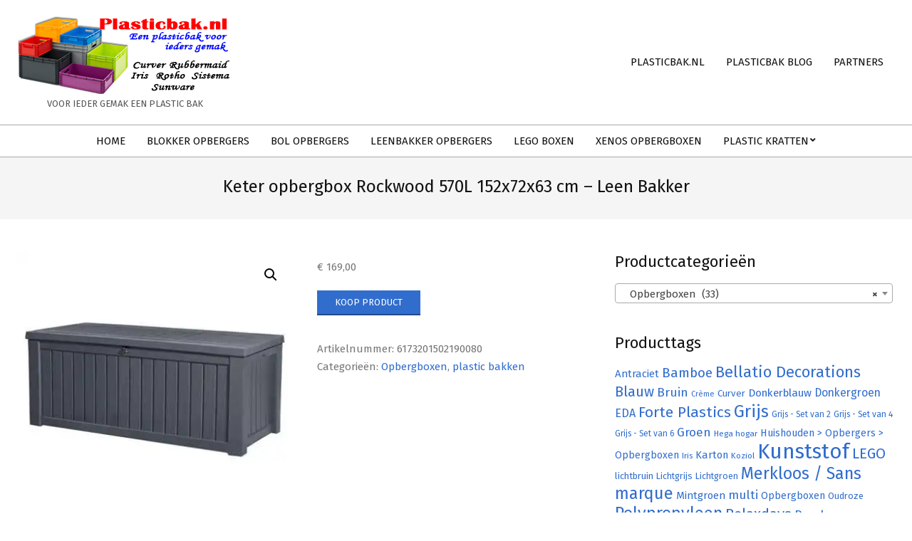

--- FILE ---
content_type: text/html; charset=UTF-8
request_url: https://plasticbak.nl/product/keter-opbergbox-rockwood-570l-152x72x63-cm-leen-bakker/
body_size: 24036
content:

<!DOCTYPE html>
<html lang="nl-NL">

<head>
<meta charset="UTF-8" />
<style>
#wpadminbar #wp-admin-bar-wsm_free_top_button .ab-icon:before {
	content: "\f239";
	color: #FF9800;
	top: 3px;
}
</style><meta name='robots' content='index, follow, max-image-preview:large, max-snippet:-1, max-video-preview:-1' />
<script>window._wca = window._wca || [];</script>
<meta name="viewport" content="width=device-width, initial-scale=1" />
<meta name="generator" content="Hoot Business 2.9.25" />

	<!-- This site is optimized with the Yoast SEO plugin v22.5 - https://yoast.com/wordpress/plugins/seo/ -->
	<title>Keter opbergbox Rockwood 570L 152x72x63 cm - Leen Bakker - Plasticbak.nl</title>
	<link rel="canonical" href="https://plasticbak.nl/product/keter-opbergbox-rockwood-570l-152x72x63-cm-leen-bakker/" />
	<meta property="og:locale" content="nl_NL" />
	<meta property="og:type" content="article" />
	<meta property="og:title" content="Keter opbergbox Rockwood 570L 152x72x63 cm - Leen Bakker - Plasticbak.nl" />
	<meta property="og:description" content="De Rockwood opbergbox heeft een volume van 570 liter. Naast een opberg box is dit item ook te gebruiken als bankje. Door extra verstevigingen kunnen er gemakkelijk twee volwassenen op zitten.Read More &rarr;" />
	<meta property="og:url" content="https://plasticbak.nl/product/keter-opbergbox-rockwood-570l-152x72x63-cm-leen-bakker/" />
	<meta property="og:site_name" content="Plasticbak.nl" />
	<meta property="article:modified_time" content="2020-12-03T09:53:14+00:00" />
	<meta property="og:image" content="https://i0.wp.com/plasticbak.nl/wp-content/uploads/2020/11/Keter-opbergbox-Rockwood-570L-152x72x63-cm-Leen-Bakker.jpg?fit=380%2C380&ssl=1" />
	<meta property="og:image:width" content="380" />
	<meta property="og:image:height" content="380" />
	<meta property="og:image:type" content="image/jpeg" />
	<meta name="twitter:card" content="summary_large_image" />
	<script type="application/ld+json" class="yoast-schema-graph">{"@context":"https://schema.org","@graph":[{"@type":"WebPage","@id":"https://plasticbak.nl/product/keter-opbergbox-rockwood-570l-152x72x63-cm-leen-bakker/","url":"https://plasticbak.nl/product/keter-opbergbox-rockwood-570l-152x72x63-cm-leen-bakker/","name":"Keter opbergbox Rockwood 570L 152x72x63 cm - Leen Bakker - Plasticbak.nl","isPartOf":{"@id":"https://plasticbak.nl/#website"},"primaryImageOfPage":{"@id":"https://plasticbak.nl/product/keter-opbergbox-rockwood-570l-152x72x63-cm-leen-bakker/#primaryimage"},"image":{"@id":"https://plasticbak.nl/product/keter-opbergbox-rockwood-570l-152x72x63-cm-leen-bakker/#primaryimage"},"thumbnailUrl":"https://i0.wp.com/plasticbak.nl/wp-content/uploads/2020/11/Keter-opbergbox-Rockwood-570L-152x72x63-cm-Leen-Bakker.jpg?fit=380%2C380&ssl=1","datePublished":"2020-11-05T09:27:29+00:00","dateModified":"2020-12-03T09:53:14+00:00","breadcrumb":{"@id":"https://plasticbak.nl/product/keter-opbergbox-rockwood-570l-152x72x63-cm-leen-bakker/#breadcrumb"},"inLanguage":"nl-NL","potentialAction":[{"@type":"ReadAction","target":["https://plasticbak.nl/product/keter-opbergbox-rockwood-570l-152x72x63-cm-leen-bakker/"]}]},{"@type":"ImageObject","inLanguage":"nl-NL","@id":"https://plasticbak.nl/product/keter-opbergbox-rockwood-570l-152x72x63-cm-leen-bakker/#primaryimage","url":"https://i0.wp.com/plasticbak.nl/wp-content/uploads/2020/11/Keter-opbergbox-Rockwood-570L-152x72x63-cm-Leen-Bakker.jpg?fit=380%2C380&ssl=1","contentUrl":"https://i0.wp.com/plasticbak.nl/wp-content/uploads/2020/11/Keter-opbergbox-Rockwood-570L-152x72x63-cm-Leen-Bakker.jpg?fit=380%2C380&ssl=1","width":380,"height":380,"caption":"Keter opbergbox Rockwood 570L 152x72x63 cm - Leen Bakker"},{"@type":"BreadcrumbList","@id":"https://plasticbak.nl/product/keter-opbergbox-rockwood-570l-152x72x63-cm-leen-bakker/#breadcrumb","itemListElement":[{"@type":"ListItem","position":1,"name":"Home","item":"https://plasticbak.nl/"},{"@type":"ListItem","position":2,"name":"Plasticbak.nl","item":"https://plasticbak.nl/"},{"@type":"ListItem","position":3,"name":"Keter opbergbox Rockwood 570L 152x72x63 cm &#8211; Leen Bakker"}]},{"@type":"WebSite","@id":"https://plasticbak.nl/#website","url":"https://plasticbak.nl/","name":"Plasticbak.nl","description":"Voor ieder gemak een plastic bak","publisher":{"@id":"https://plasticbak.nl/#organization"},"potentialAction":[{"@type":"SearchAction","target":{"@type":"EntryPoint","urlTemplate":"https://plasticbak.nl/?s={search_term_string}"},"query-input":"required name=search_term_string"}],"inLanguage":"nl-NL"},{"@type":"Organization","@id":"https://plasticbak.nl/#organization","name":"RVInvestements B.V.","url":"https://plasticbak.nl/","logo":{"@type":"ImageObject","inLanguage":"nl-NL","@id":"https://plasticbak.nl/#/schema/logo/image/","url":"https://i0.wp.com/plasticbak.nl/wp-content/uploads/2017/10/website-logo.png?fit=300%2C111&ssl=1","contentUrl":"https://i0.wp.com/plasticbak.nl/wp-content/uploads/2017/10/website-logo.png?fit=300%2C111&ssl=1","width":300,"height":111,"caption":"RVInvestements B.V."},"image":{"@id":"https://plasticbak.nl/#/schema/logo/image/"}}]}</script>
	<!-- / Yoast SEO plugin. -->


<script type='application/javascript'  id='pys-version-script'>console.log('PixelYourSite Free version 9.5.5');</script>
<link rel='dns-prefetch' href='//stats.wp.com' />
<link rel='dns-prefetch' href='//fonts.googleapis.com' />
<link rel='dns-prefetch' href='//v0.wordpress.com' />
<link rel='dns-prefetch' href='//widgets.wp.com' />
<link rel='dns-prefetch' href='//s0.wp.com' />
<link rel='dns-prefetch' href='//0.gravatar.com' />
<link rel='dns-prefetch' href='//1.gravatar.com' />
<link rel='dns-prefetch' href='//2.gravatar.com' />
<link rel='dns-prefetch' href='//i0.wp.com' />
<link rel="alternate" type="application/rss+xml" title="Plasticbak.nl &raquo; feed" href="https://plasticbak.nl/feed/" />
<link rel="alternate" type="application/rss+xml" title="Plasticbak.nl &raquo; reactiesfeed" href="https://plasticbak.nl/comments/feed/" />
<link rel="alternate" type="application/rss+xml" title="Plasticbak.nl &raquo; Keter opbergbox Rockwood 570L 152x72x63 cm &#8211; Leen Bakker reactiesfeed" href="https://plasticbak.nl/product/keter-opbergbox-rockwood-570l-152x72x63-cm-leen-bakker/feed/" />
<link rel="preload" href="https://plasticbak.nl/wp-content/themes/hoot-business/library/fonticons/webfonts/fa-solid-900.woff2" as="font" crossorigin="anonymous">
<link rel="preload" href="https://plasticbak.nl/wp-content/themes/hoot-business/library/fonticons/webfonts/fa-regular-400.woff2" as="font" crossorigin="anonymous">
<link rel="preload" href="https://plasticbak.nl/wp-content/themes/hoot-business/library/fonticons/webfonts/fa-brands-400.woff2" as="font" crossorigin="anonymous">
		<!-- This site uses the Google Analytics by ExactMetrics plugin v7.26.0 - Using Analytics tracking - https://www.exactmetrics.com/ -->
							<script src="//www.googletagmanager.com/gtag/js?id=G-E0EV2VB9P3"  data-cfasync="false" data-wpfc-render="false" async></script>
			<script data-cfasync="false" data-wpfc-render="false">
				var em_version = '7.26.0';
				var em_track_user = true;
				var em_no_track_reason = '';
								var ExactMetricsDefaultLocations = {"page_location":"https:\/\/plasticbak.nl\/product\/keter-opbergbox-rockwood-570l-152x72x63-cm-leen-bakker\/"};
				if ( typeof ExactMetricsPrivacyGuardFilter === 'function' ) {
					var ExactMetricsLocations = (typeof ExactMetricsExcludeQuery === 'object') ? ExactMetricsPrivacyGuardFilter( ExactMetricsExcludeQuery ) : ExactMetricsPrivacyGuardFilter( ExactMetricsDefaultLocations );
				} else {
					var ExactMetricsLocations = (typeof ExactMetricsExcludeQuery === 'object') ? ExactMetricsExcludeQuery : ExactMetricsDefaultLocations;
				}

								var disableStrs = [
										'ga-disable-G-E0EV2VB9P3',
									];

				/* Function to detect opted out users */
				function __gtagTrackerIsOptedOut() {
					for (var index = 0; index < disableStrs.length; index++) {
						if (document.cookie.indexOf(disableStrs[index] + '=true') > -1) {
							return true;
						}
					}

					return false;
				}

				/* Disable tracking if the opt-out cookie exists. */
				if (__gtagTrackerIsOptedOut()) {
					for (var index = 0; index < disableStrs.length; index++) {
						window[disableStrs[index]] = true;
					}
				}

				/* Opt-out function */
				function __gtagTrackerOptout() {
					for (var index = 0; index < disableStrs.length; index++) {
						document.cookie = disableStrs[index] + '=true; expires=Thu, 31 Dec 2099 23:59:59 UTC; path=/';
						window[disableStrs[index]] = true;
					}
				}

				if ('undefined' === typeof gaOptout) {
					function gaOptout() {
						__gtagTrackerOptout();
					}
				}
								window.dataLayer = window.dataLayer || [];

				window.ExactMetricsDualTracker = {
					helpers: {},
					trackers: {},
				};
				if (em_track_user) {
					function __gtagDataLayer() {
						dataLayer.push(arguments);
					}

					function __gtagTracker(type, name, parameters) {
						if (!parameters) {
							parameters = {};
						}

						if (parameters.send_to) {
							__gtagDataLayer.apply(null, arguments);
							return;
						}

						if (type === 'event') {
														parameters.send_to = exactmetrics_frontend.v4_id;
							var hookName = name;
							if (typeof parameters['event_category'] !== 'undefined') {
								hookName = parameters['event_category'] + ':' + name;
							}

							if (typeof ExactMetricsDualTracker.trackers[hookName] !== 'undefined') {
								ExactMetricsDualTracker.trackers[hookName](parameters);
							} else {
								__gtagDataLayer('event', name, parameters);
							}
							
						} else {
							__gtagDataLayer.apply(null, arguments);
						}
					}

					__gtagTracker('js', new Date());
					__gtagTracker('set', {
						'developer_id.dNDMyYj': true,
											});
					if ( ExactMetricsLocations.page_location ) {
						__gtagTracker('set', ExactMetricsLocations);
					}
										__gtagTracker('config', 'G-E0EV2VB9P3', {"forceSSL":"true"} );
															window.gtag = __gtagTracker;										(function () {
						/* https://developers.google.com/analytics/devguides/collection/analyticsjs/ */
						/* ga and __gaTracker compatibility shim. */
						var noopfn = function () {
							return null;
						};
						var newtracker = function () {
							return new Tracker();
						};
						var Tracker = function () {
							return null;
						};
						var p = Tracker.prototype;
						p.get = noopfn;
						p.set = noopfn;
						p.send = function () {
							var args = Array.prototype.slice.call(arguments);
							args.unshift('send');
							__gaTracker.apply(null, args);
						};
						var __gaTracker = function () {
							var len = arguments.length;
							if (len === 0) {
								return;
							}
							var f = arguments[len - 1];
							if (typeof f !== 'object' || f === null || typeof f.hitCallback !== 'function') {
								if ('send' === arguments[0]) {
									var hitConverted, hitObject = false, action;
									if ('event' === arguments[1]) {
										if ('undefined' !== typeof arguments[3]) {
											hitObject = {
												'eventAction': arguments[3],
												'eventCategory': arguments[2],
												'eventLabel': arguments[4],
												'value': arguments[5] ? arguments[5] : 1,
											}
										}
									}
									if ('pageview' === arguments[1]) {
										if ('undefined' !== typeof arguments[2]) {
											hitObject = {
												'eventAction': 'page_view',
												'page_path': arguments[2],
											}
										}
									}
									if (typeof arguments[2] === 'object') {
										hitObject = arguments[2];
									}
									if (typeof arguments[5] === 'object') {
										Object.assign(hitObject, arguments[5]);
									}
									if ('undefined' !== typeof arguments[1].hitType) {
										hitObject = arguments[1];
										if ('pageview' === hitObject.hitType) {
											hitObject.eventAction = 'page_view';
										}
									}
									if (hitObject) {
										action = 'timing' === arguments[1].hitType ? 'timing_complete' : hitObject.eventAction;
										hitConverted = mapArgs(hitObject);
										__gtagTracker('event', action, hitConverted);
									}
								}
								return;
							}

							function mapArgs(args) {
								var arg, hit = {};
								var gaMap = {
									'eventCategory': 'event_category',
									'eventAction': 'event_action',
									'eventLabel': 'event_label',
									'eventValue': 'event_value',
									'nonInteraction': 'non_interaction',
									'timingCategory': 'event_category',
									'timingVar': 'name',
									'timingValue': 'value',
									'timingLabel': 'event_label',
									'page': 'page_path',
									'location': 'page_location',
									'title': 'page_title',
									'referrer' : 'page_referrer',
								};
								for (arg in args) {
																		if (!(!args.hasOwnProperty(arg) || !gaMap.hasOwnProperty(arg))) {
										hit[gaMap[arg]] = args[arg];
									} else {
										hit[arg] = args[arg];
									}
								}
								return hit;
							}

							try {
								f.hitCallback();
							} catch (ex) {
							}
						};
						__gaTracker.create = newtracker;
						__gaTracker.getByName = newtracker;
						__gaTracker.getAll = function () {
							return [];
						};
						__gaTracker.remove = noopfn;
						__gaTracker.loaded = true;
						window['__gaTracker'] = __gaTracker;
					})();
									} else {
										console.log("");
					(function () {
						function __gtagTracker() {
							return null;
						}

						window['__gtagTracker'] = __gtagTracker;
						window['gtag'] = __gtagTracker;
					})();
									}
			</script>
				<!-- / Google Analytics by ExactMetrics -->
		<script>
window._wpemojiSettings = {"baseUrl":"https:\/\/s.w.org\/images\/core\/emoji\/15.0.3\/72x72\/","ext":".png","svgUrl":"https:\/\/s.w.org\/images\/core\/emoji\/15.0.3\/svg\/","svgExt":".svg","source":{"concatemoji":"https:\/\/plasticbak.nl\/wp-includes\/js\/wp-emoji-release.min.js?ver=6.5.7"}};
/*! This file is auto-generated */
!function(i,n){var o,s,e;function c(e){try{var t={supportTests:e,timestamp:(new Date).valueOf()};sessionStorage.setItem(o,JSON.stringify(t))}catch(e){}}function p(e,t,n){e.clearRect(0,0,e.canvas.width,e.canvas.height),e.fillText(t,0,0);var t=new Uint32Array(e.getImageData(0,0,e.canvas.width,e.canvas.height).data),r=(e.clearRect(0,0,e.canvas.width,e.canvas.height),e.fillText(n,0,0),new Uint32Array(e.getImageData(0,0,e.canvas.width,e.canvas.height).data));return t.every(function(e,t){return e===r[t]})}function u(e,t,n){switch(t){case"flag":return n(e,"\ud83c\udff3\ufe0f\u200d\u26a7\ufe0f","\ud83c\udff3\ufe0f\u200b\u26a7\ufe0f")?!1:!n(e,"\ud83c\uddfa\ud83c\uddf3","\ud83c\uddfa\u200b\ud83c\uddf3")&&!n(e,"\ud83c\udff4\udb40\udc67\udb40\udc62\udb40\udc65\udb40\udc6e\udb40\udc67\udb40\udc7f","\ud83c\udff4\u200b\udb40\udc67\u200b\udb40\udc62\u200b\udb40\udc65\u200b\udb40\udc6e\u200b\udb40\udc67\u200b\udb40\udc7f");case"emoji":return!n(e,"\ud83d\udc26\u200d\u2b1b","\ud83d\udc26\u200b\u2b1b")}return!1}function f(e,t,n){var r="undefined"!=typeof WorkerGlobalScope&&self instanceof WorkerGlobalScope?new OffscreenCanvas(300,150):i.createElement("canvas"),a=r.getContext("2d",{willReadFrequently:!0}),o=(a.textBaseline="top",a.font="600 32px Arial",{});return e.forEach(function(e){o[e]=t(a,e,n)}),o}function t(e){var t=i.createElement("script");t.src=e,t.defer=!0,i.head.appendChild(t)}"undefined"!=typeof Promise&&(o="wpEmojiSettingsSupports",s=["flag","emoji"],n.supports={everything:!0,everythingExceptFlag:!0},e=new Promise(function(e){i.addEventListener("DOMContentLoaded",e,{once:!0})}),new Promise(function(t){var n=function(){try{var e=JSON.parse(sessionStorage.getItem(o));if("object"==typeof e&&"number"==typeof e.timestamp&&(new Date).valueOf()<e.timestamp+604800&&"object"==typeof e.supportTests)return e.supportTests}catch(e){}return null}();if(!n){if("undefined"!=typeof Worker&&"undefined"!=typeof OffscreenCanvas&&"undefined"!=typeof URL&&URL.createObjectURL&&"undefined"!=typeof Blob)try{var e="postMessage("+f.toString()+"("+[JSON.stringify(s),u.toString(),p.toString()].join(",")+"));",r=new Blob([e],{type:"text/javascript"}),a=new Worker(URL.createObjectURL(r),{name:"wpTestEmojiSupports"});return void(a.onmessage=function(e){c(n=e.data),a.terminate(),t(n)})}catch(e){}c(n=f(s,u,p))}t(n)}).then(function(e){for(var t in e)n.supports[t]=e[t],n.supports.everything=n.supports.everything&&n.supports[t],"flag"!==t&&(n.supports.everythingExceptFlag=n.supports.everythingExceptFlag&&n.supports[t]);n.supports.everythingExceptFlag=n.supports.everythingExceptFlag&&!n.supports.flag,n.DOMReady=!1,n.readyCallback=function(){n.DOMReady=!0}}).then(function(){return e}).then(function(){var e;n.supports.everything||(n.readyCallback(),(e=n.source||{}).concatemoji?t(e.concatemoji):e.wpemoji&&e.twemoji&&(t(e.twemoji),t(e.wpemoji)))}))}((window,document),window._wpemojiSettings);
</script>
<style id='wp-emoji-styles-inline-css'>

	img.wp-smiley, img.emoji {
		display: inline !important;
		border: none !important;
		box-shadow: none !important;
		height: 1em !important;
		width: 1em !important;
		margin: 0 0.07em !important;
		vertical-align: -0.1em !important;
		background: none !important;
		padding: 0 !important;
	}
</style>
<link rel='stylesheet' id='wp-block-library-css' href='https://plasticbak.nl/wp-includes/css/dist/block-library/style.min.css?ver=6.5.7' media='all' />
<style id='wp-block-library-inline-css'>
.has-text-align-justify{text-align:justify;}
</style>
<style id='wp-block-library-theme-inline-css'>
.wp-block-audio figcaption{color:#555;font-size:13px;text-align:center}.is-dark-theme .wp-block-audio figcaption{color:#ffffffa6}.wp-block-audio{margin:0 0 1em}.wp-block-code{border:1px solid #ccc;border-radius:4px;font-family:Menlo,Consolas,monaco,monospace;padding:.8em 1em}.wp-block-embed figcaption{color:#555;font-size:13px;text-align:center}.is-dark-theme .wp-block-embed figcaption{color:#ffffffa6}.wp-block-embed{margin:0 0 1em}.blocks-gallery-caption{color:#555;font-size:13px;text-align:center}.is-dark-theme .blocks-gallery-caption{color:#ffffffa6}.wp-block-image figcaption{color:#555;font-size:13px;text-align:center}.is-dark-theme .wp-block-image figcaption{color:#ffffffa6}.wp-block-image{margin:0 0 1em}.wp-block-pullquote{border-bottom:4px solid;border-top:4px solid;color:currentColor;margin-bottom:1.75em}.wp-block-pullquote cite,.wp-block-pullquote footer,.wp-block-pullquote__citation{color:currentColor;font-size:.8125em;font-style:normal;text-transform:uppercase}.wp-block-quote{border-left:.25em solid;margin:0 0 1.75em;padding-left:1em}.wp-block-quote cite,.wp-block-quote footer{color:currentColor;font-size:.8125em;font-style:normal;position:relative}.wp-block-quote.has-text-align-right{border-left:none;border-right:.25em solid;padding-left:0;padding-right:1em}.wp-block-quote.has-text-align-center{border:none;padding-left:0}.wp-block-quote.is-large,.wp-block-quote.is-style-large,.wp-block-quote.is-style-plain{border:none}.wp-block-search .wp-block-search__label{font-weight:700}.wp-block-search__button{border:1px solid #ccc;padding:.375em .625em}:where(.wp-block-group.has-background){padding:1.25em 2.375em}.wp-block-separator.has-css-opacity{opacity:.4}.wp-block-separator{border:none;border-bottom:2px solid;margin-left:auto;margin-right:auto}.wp-block-separator.has-alpha-channel-opacity{opacity:1}.wp-block-separator:not(.is-style-wide):not(.is-style-dots){width:100px}.wp-block-separator.has-background:not(.is-style-dots){border-bottom:none;height:1px}.wp-block-separator.has-background:not(.is-style-wide):not(.is-style-dots){height:2px}.wp-block-table{margin:0 0 1em}.wp-block-table td,.wp-block-table th{word-break:normal}.wp-block-table figcaption{color:#555;font-size:13px;text-align:center}.is-dark-theme .wp-block-table figcaption{color:#ffffffa6}.wp-block-video figcaption{color:#555;font-size:13px;text-align:center}.is-dark-theme .wp-block-video figcaption{color:#ffffffa6}.wp-block-video{margin:0 0 1em}.wp-block-template-part.has-background{margin-bottom:0;margin-top:0;padding:1.25em 2.375em}
</style>
<link rel='stylesheet' id='mediaelement-css' href='https://plasticbak.nl/wp-includes/js/mediaelement/mediaelementplayer-legacy.min.css?ver=4.2.17' media='all' />
<link rel='stylesheet' id='wp-mediaelement-css' href='https://plasticbak.nl/wp-includes/js/mediaelement/wp-mediaelement.min.css?ver=6.5.7' media='all' />
<style id='jetpack-sharing-buttons-style-inline-css'>
.jetpack-sharing-buttons__services-list{display:flex;flex-direction:row;flex-wrap:wrap;gap:0;list-style-type:none;margin:5px;padding:0}.jetpack-sharing-buttons__services-list.has-small-icon-size{font-size:12px}.jetpack-sharing-buttons__services-list.has-normal-icon-size{font-size:16px}.jetpack-sharing-buttons__services-list.has-large-icon-size{font-size:24px}.jetpack-sharing-buttons__services-list.has-huge-icon-size{font-size:36px}@media print{.jetpack-sharing-buttons__services-list{display:none!important}}.editor-styles-wrapper .wp-block-jetpack-sharing-buttons{gap:0;padding-inline-start:0}ul.jetpack-sharing-buttons__services-list.has-background{padding:1.25em 2.375em}
</style>
<style id='classic-theme-styles-inline-css'>
/*! This file is auto-generated */
.wp-block-button__link{color:#fff;background-color:#32373c;border-radius:9999px;box-shadow:none;text-decoration:none;padding:calc(.667em + 2px) calc(1.333em + 2px);font-size:1.125em}.wp-block-file__button{background:#32373c;color:#fff;text-decoration:none}
</style>
<style id='global-styles-inline-css'>
body{--wp--preset--color--black: #000000;--wp--preset--color--cyan-bluish-gray: #abb8c3;--wp--preset--color--white: #ffffff;--wp--preset--color--pale-pink: #f78da7;--wp--preset--color--vivid-red: #cf2e2e;--wp--preset--color--luminous-vivid-orange: #ff6900;--wp--preset--color--luminous-vivid-amber: #fcb900;--wp--preset--color--light-green-cyan: #7bdcb5;--wp--preset--color--vivid-green-cyan: #00d084;--wp--preset--color--pale-cyan-blue: #8ed1fc;--wp--preset--color--vivid-cyan-blue: #0693e3;--wp--preset--color--vivid-purple: #9b51e0;--wp--preset--color--accent: #316dcd;--wp--preset--color--accent-font: #ffffff;--wp--preset--gradient--vivid-cyan-blue-to-vivid-purple: linear-gradient(135deg,rgba(6,147,227,1) 0%,rgb(155,81,224) 100%);--wp--preset--gradient--light-green-cyan-to-vivid-green-cyan: linear-gradient(135deg,rgb(122,220,180) 0%,rgb(0,208,130) 100%);--wp--preset--gradient--luminous-vivid-amber-to-luminous-vivid-orange: linear-gradient(135deg,rgba(252,185,0,1) 0%,rgba(255,105,0,1) 100%);--wp--preset--gradient--luminous-vivid-orange-to-vivid-red: linear-gradient(135deg,rgba(255,105,0,1) 0%,rgb(207,46,46) 100%);--wp--preset--gradient--very-light-gray-to-cyan-bluish-gray: linear-gradient(135deg,rgb(238,238,238) 0%,rgb(169,184,195) 100%);--wp--preset--gradient--cool-to-warm-spectrum: linear-gradient(135deg,rgb(74,234,220) 0%,rgb(151,120,209) 20%,rgb(207,42,186) 40%,rgb(238,44,130) 60%,rgb(251,105,98) 80%,rgb(254,248,76) 100%);--wp--preset--gradient--blush-light-purple: linear-gradient(135deg,rgb(255,206,236) 0%,rgb(152,150,240) 100%);--wp--preset--gradient--blush-bordeaux: linear-gradient(135deg,rgb(254,205,165) 0%,rgb(254,45,45) 50%,rgb(107,0,62) 100%);--wp--preset--gradient--luminous-dusk: linear-gradient(135deg,rgb(255,203,112) 0%,rgb(199,81,192) 50%,rgb(65,88,208) 100%);--wp--preset--gradient--pale-ocean: linear-gradient(135deg,rgb(255,245,203) 0%,rgb(182,227,212) 50%,rgb(51,167,181) 100%);--wp--preset--gradient--electric-grass: linear-gradient(135deg,rgb(202,248,128) 0%,rgb(113,206,126) 100%);--wp--preset--gradient--midnight: linear-gradient(135deg,rgb(2,3,129) 0%,rgb(40,116,252) 100%);--wp--preset--font-size--small: 13px;--wp--preset--font-size--medium: 20px;--wp--preset--font-size--large: 36px;--wp--preset--font-size--x-large: 42px;--wp--preset--spacing--20: 0.44rem;--wp--preset--spacing--30: 0.67rem;--wp--preset--spacing--40: 1rem;--wp--preset--spacing--50: 1.5rem;--wp--preset--spacing--60: 2.25rem;--wp--preset--spacing--70: 3.38rem;--wp--preset--spacing--80: 5.06rem;--wp--preset--shadow--natural: 6px 6px 9px rgba(0, 0, 0, 0.2);--wp--preset--shadow--deep: 12px 12px 50px rgba(0, 0, 0, 0.4);--wp--preset--shadow--sharp: 6px 6px 0px rgba(0, 0, 0, 0.2);--wp--preset--shadow--outlined: 6px 6px 0px -3px rgba(255, 255, 255, 1), 6px 6px rgba(0, 0, 0, 1);--wp--preset--shadow--crisp: 6px 6px 0px rgba(0, 0, 0, 1);}:where(.is-layout-flex){gap: 0.5em;}:where(.is-layout-grid){gap: 0.5em;}body .is-layout-flex{display: flex;}body .is-layout-flex{flex-wrap: wrap;align-items: center;}body .is-layout-flex > *{margin: 0;}body .is-layout-grid{display: grid;}body .is-layout-grid > *{margin: 0;}:where(.wp-block-columns.is-layout-flex){gap: 2em;}:where(.wp-block-columns.is-layout-grid){gap: 2em;}:where(.wp-block-post-template.is-layout-flex){gap: 1.25em;}:where(.wp-block-post-template.is-layout-grid){gap: 1.25em;}.has-black-color{color: var(--wp--preset--color--black) !important;}.has-cyan-bluish-gray-color{color: var(--wp--preset--color--cyan-bluish-gray) !important;}.has-white-color{color: var(--wp--preset--color--white) !important;}.has-pale-pink-color{color: var(--wp--preset--color--pale-pink) !important;}.has-vivid-red-color{color: var(--wp--preset--color--vivid-red) !important;}.has-luminous-vivid-orange-color{color: var(--wp--preset--color--luminous-vivid-orange) !important;}.has-luminous-vivid-amber-color{color: var(--wp--preset--color--luminous-vivid-amber) !important;}.has-light-green-cyan-color{color: var(--wp--preset--color--light-green-cyan) !important;}.has-vivid-green-cyan-color{color: var(--wp--preset--color--vivid-green-cyan) !important;}.has-pale-cyan-blue-color{color: var(--wp--preset--color--pale-cyan-blue) !important;}.has-vivid-cyan-blue-color{color: var(--wp--preset--color--vivid-cyan-blue) !important;}.has-vivid-purple-color{color: var(--wp--preset--color--vivid-purple) !important;}.has-black-background-color{background-color: var(--wp--preset--color--black) !important;}.has-cyan-bluish-gray-background-color{background-color: var(--wp--preset--color--cyan-bluish-gray) !important;}.has-white-background-color{background-color: var(--wp--preset--color--white) !important;}.has-pale-pink-background-color{background-color: var(--wp--preset--color--pale-pink) !important;}.has-vivid-red-background-color{background-color: var(--wp--preset--color--vivid-red) !important;}.has-luminous-vivid-orange-background-color{background-color: var(--wp--preset--color--luminous-vivid-orange) !important;}.has-luminous-vivid-amber-background-color{background-color: var(--wp--preset--color--luminous-vivid-amber) !important;}.has-light-green-cyan-background-color{background-color: var(--wp--preset--color--light-green-cyan) !important;}.has-vivid-green-cyan-background-color{background-color: var(--wp--preset--color--vivid-green-cyan) !important;}.has-pale-cyan-blue-background-color{background-color: var(--wp--preset--color--pale-cyan-blue) !important;}.has-vivid-cyan-blue-background-color{background-color: var(--wp--preset--color--vivid-cyan-blue) !important;}.has-vivid-purple-background-color{background-color: var(--wp--preset--color--vivid-purple) !important;}.has-black-border-color{border-color: var(--wp--preset--color--black) !important;}.has-cyan-bluish-gray-border-color{border-color: var(--wp--preset--color--cyan-bluish-gray) !important;}.has-white-border-color{border-color: var(--wp--preset--color--white) !important;}.has-pale-pink-border-color{border-color: var(--wp--preset--color--pale-pink) !important;}.has-vivid-red-border-color{border-color: var(--wp--preset--color--vivid-red) !important;}.has-luminous-vivid-orange-border-color{border-color: var(--wp--preset--color--luminous-vivid-orange) !important;}.has-luminous-vivid-amber-border-color{border-color: var(--wp--preset--color--luminous-vivid-amber) !important;}.has-light-green-cyan-border-color{border-color: var(--wp--preset--color--light-green-cyan) !important;}.has-vivid-green-cyan-border-color{border-color: var(--wp--preset--color--vivid-green-cyan) !important;}.has-pale-cyan-blue-border-color{border-color: var(--wp--preset--color--pale-cyan-blue) !important;}.has-vivid-cyan-blue-border-color{border-color: var(--wp--preset--color--vivid-cyan-blue) !important;}.has-vivid-purple-border-color{border-color: var(--wp--preset--color--vivid-purple) !important;}.has-vivid-cyan-blue-to-vivid-purple-gradient-background{background: var(--wp--preset--gradient--vivid-cyan-blue-to-vivid-purple) !important;}.has-light-green-cyan-to-vivid-green-cyan-gradient-background{background: var(--wp--preset--gradient--light-green-cyan-to-vivid-green-cyan) !important;}.has-luminous-vivid-amber-to-luminous-vivid-orange-gradient-background{background: var(--wp--preset--gradient--luminous-vivid-amber-to-luminous-vivid-orange) !important;}.has-luminous-vivid-orange-to-vivid-red-gradient-background{background: var(--wp--preset--gradient--luminous-vivid-orange-to-vivid-red) !important;}.has-very-light-gray-to-cyan-bluish-gray-gradient-background{background: var(--wp--preset--gradient--very-light-gray-to-cyan-bluish-gray) !important;}.has-cool-to-warm-spectrum-gradient-background{background: var(--wp--preset--gradient--cool-to-warm-spectrum) !important;}.has-blush-light-purple-gradient-background{background: var(--wp--preset--gradient--blush-light-purple) !important;}.has-blush-bordeaux-gradient-background{background: var(--wp--preset--gradient--blush-bordeaux) !important;}.has-luminous-dusk-gradient-background{background: var(--wp--preset--gradient--luminous-dusk) !important;}.has-pale-ocean-gradient-background{background: var(--wp--preset--gradient--pale-ocean) !important;}.has-electric-grass-gradient-background{background: var(--wp--preset--gradient--electric-grass) !important;}.has-midnight-gradient-background{background: var(--wp--preset--gradient--midnight) !important;}.has-small-font-size{font-size: var(--wp--preset--font-size--small) !important;}.has-medium-font-size{font-size: var(--wp--preset--font-size--medium) !important;}.has-large-font-size{font-size: var(--wp--preset--font-size--large) !important;}.has-x-large-font-size{font-size: var(--wp--preset--font-size--x-large) !important;}
.wp-block-navigation a:where(:not(.wp-element-button)){color: inherit;}
:where(.wp-block-post-template.is-layout-flex){gap: 1.25em;}:where(.wp-block-post-template.is-layout-grid){gap: 1.25em;}
:where(.wp-block-columns.is-layout-flex){gap: 2em;}:where(.wp-block-columns.is-layout-grid){gap: 2em;}
.wp-block-pullquote{font-size: 1.5em;line-height: 1.6;}
</style>
<link rel='stylesheet' id='bol.css-css' href='https://plasticbak.nl/wp-content/plugins/bolcom-partnerprogramma-wordpress-plugin/resources/css/bol.css?ver=6.5.7' media='all' />
<link rel='stylesheet' id='lightSlider-css' href='https://plasticbak.nl/wp-content/plugins/hootkit/assets/lightSlider.min.css?ver=1.1.2' media='' />
<link rel='stylesheet' id='font-awesome-css' href='https://plasticbak.nl/wp-content/themes/hoot-business/library/fonticons/font-awesome.css?ver=5.15.4' media='all' />
<link rel='stylesheet' id='photoswipe-css' href='https://plasticbak.nl/wp-content/plugins/woocommerce/assets/css/photoswipe/photoswipe.min.css?ver=8.7.2' media='all' />
<link rel='stylesheet' id='photoswipe-default-skin-css' href='https://plasticbak.nl/wp-content/plugins/woocommerce/assets/css/photoswipe/default-skin/default-skin.min.css?ver=8.7.2' media='all' />
<link rel='stylesheet' id='woocommerce-layout-css' href='https://plasticbak.nl/wp-content/plugins/woocommerce/assets/css/woocommerce-layout.css?ver=8.7.2' media='all' />
<style id='woocommerce-layout-inline-css'>

	.infinite-scroll .woocommerce-pagination {
		display: none;
	}
</style>
<link rel='stylesheet' id='woocommerce-smallscreen-css' href='https://plasticbak.nl/wp-content/plugins/woocommerce/assets/css/woocommerce-smallscreen.css?ver=8.7.2' media='only screen and (max-width: 768px)' />
<link rel='stylesheet' id='woocommerce-general-css' href='https://plasticbak.nl/wp-content/plugins/woocommerce/assets/css/woocommerce.css?ver=8.7.2' media='all' />
<style id='woocommerce-inline-inline-css'>
.woocommerce form .form-row .required { visibility: visible; }
</style>
<link rel='stylesheet' id='wsm-style-css' href='https://plasticbak.nl/wp-content/plugins/wp-stats-manager/css/style.css?ver=1.2' media='all' />
<link rel='stylesheet' id='hootbiz-googlefont-css' href='//fonts.googleapis.com/css2?family=Fira%20Sans:ital,wght@0,300;0,400;0,500;0,600;0,700;0,800;1,400;1,700' media='all' />
<style id='jetpack_facebook_likebox-inline-css'>
.widget_facebook_likebox {
	overflow: hidden;
}

</style>
<link rel='stylesheet' id='hoot-style-css' href='https://plasticbak.nl/wp-content/themes/hoot-business/style.css?ver=2.9.25' media='all' />
<link rel='stylesheet' id='hootbiz-hootkit-css' href='https://plasticbak.nl/wp-content/themes/hoot-business/hootkit/hootkit.css?ver=2.9.25' media='all' />
<link rel='stylesheet' id='hoot-wpblocks-css' href='https://plasticbak.nl/wp-content/themes/hoot-business/include/blocks/wpblocks.css?ver=2.9.25' media='all' />
<style id='hoot-wpblocks-inline-css'>
.hgrid {  max-width: 1260px; }  a {  color: #316dcd; }  a:hover {  color: #25529a; }  .accent-typo {  background: #316dcd;  color: #ffffff; }  .invert-typo {  color: #ffffff; }  .enforce-typo {  background: #ffffff; }  body.wordpress input[type="submit"], body.wordpress #submit, body.wordpress .button {  background: #316dcd;  color: #ffffff; }  body.wordpress input[type="submit"]:hover, body.wordpress #submit:hover, body.wordpress .button:hover, body.wordpress input[type="submit"]:focus, body.wordpress #submit:focus, body.wordpress .button:focus {  background: #25529a;  color: #ffffff; }  h1, h2, h3, h4, h5, h6, .title, .titlefont {  font-family: "Fira Sans", sans-serif;  text-transform: none; }  #main.main,#header-supplementary,.below-header {  background: #ffffff; }  #topbar {  background: #316dcd;  color: #ffffff; }  #topbar.js-search .searchform.expand .searchtext {  background: #316dcd; }  #site-logo.logo-border {  border-color: #316dcd; }  .header-aside-search.js-search .searchform i.fa-search {  color: #316dcd; }  #site-title {  font-family: "Fira Sans", sans-serif;  text-transform: uppercase; }  .site-logo-with-icon #site-title i {  font-size: 50px; }  .site-logo-mixed-image img {  max-width: 200px; }  .site-title-line em {  color: #316dcd; }  .site-title-line mark {  background: #316dcd;  color: #ffffff; }  .site-title-heading-font {  font-family: "Fira Sans", sans-serif; }  .menu-items ul {  background: #ffffff; }  .menu-items > li.current-menu-item:not(.nohighlight), .menu-items > li.current-menu-ancestor, .menu-items > li:hover,.menu-items ul li.current-menu-item:not(.nohighlight), .menu-items ul li.current-menu-ancestor, .menu-items ul li:hover {  background: #ffffff; }  .menu-items > li.current-menu-item:not(.nohighlight) > a, .menu-items > li.current-menu-ancestor > a, .menu-items > li:hover > a,.menu-items ul li.current-menu-item:not(.nohighlight) > a, .menu-items ul li.current-menu-ancestor > a, .menu-items ul li:hover > a {  color: #316dcd; }  .more-link {  color: #316dcd; }  .more-link a {  background: #ffffff;  color: #316dcd; }  .more-link a:hover {  background: #ffffff;  color: #25529a; }  .main-content-grid,.widget,.frontpage-area {  margin-top: 45px; }  .widget,.frontpage-area {  margin-bottom: 45px; }  .frontpage-area.module-bg-highlight, .frontpage-area.module-bg-color, .frontpage-area.module-bg-image {  padding: 45px 0; }  .footer .widget {  margin: 30px 0; }  .js-search .searchform.expand .searchtext {  background: #ffffff; }  #infinite-handle span,.lrm-form a.button, .lrm-form button, .lrm-form button[type=submit], .lrm-form #buddypress input[type=submit], .lrm-form input[type=submit],.widget_newsletterwidget input.tnp-submit[type=submit], .widget_newsletterwidgetminimal input.tnp-submit[type=submit],.woocommerce #respond input#submit.alt, .woocommerce a.button.alt, .woocommerce button.button.alt, .woocommerce input.button.alt,.widget_breadcrumb_navxt .breadcrumbs > .hoot-bcn-pretext {  background: #316dcd;  color: #ffffff; }  .woocommerce nav.woocommerce-pagination ul li a:focus, .woocommerce nav.woocommerce-pagination ul li a:hover {  color: #25529a; }  .woocommerce div.product .woocommerce-tabs ul.tabs li:hover,.woocommerce div.product .woocommerce-tabs ul.tabs li.active {  background: #316dcd; }  .woocommerce div.product .woocommerce-tabs ul.tabs li:hover a, .woocommerce div.product .woocommerce-tabs ul.tabs li:hover a:hover,.woocommerce div.product .woocommerce-tabs ul.tabs li.active a {  color: #ffffff; }  .woocommerce #respond input#submit.alt:hover, .woocommerce a.button.alt:hover, .woocommerce button.button.alt:hover, .woocommerce input.button.alt:hover {  background: #25529a;  color: #ffffff; }  .widget_newsletterwidget input.tnp-submit[type=submit]:hover, .widget_newsletterwidgetminimal input.tnp-submit[type=submit]:hover {  background: #25529a;  color: #ffffff; }  .widget_breadcrumb_navxt .breadcrumbs > .hoot-bcn-pretext:after {  border-left-color: #316dcd; }  .flycart-toggle, .flycart-panel {  background: #ffffff; }  .lSSlideOuter ul.lSPager.lSpg > li:hover a, .lSSlideOuter ul.lSPager.lSpg > li.active a {  background-color: #316dcd; }  .widget .viewall a {  background: #ffffff; }  .widget .viewall a:hover {  background: #ffffff;  color: #316dcd; }  .widget .view-all a:hover {  color: #316dcd; }  .bottomborder-line:after,.bottomborder-shadow:after {  margin-top: 45px; }  .topborder-line:before,.topborder-shadow:before {  margin-bottom: 45px; }  .cta-subtitle {  color: #316dcd; }  .content-block-icon i {  color: #316dcd; }  .icon-style-circle,.icon-style-square {  border-color: #316dcd; }  .content-block-style3 .content-block-icon {  background: #ffffff; }  :root .has-accent-color,.is-style-outline>.wp-block-button__link:not(.has-text-color), .wp-block-button__link.is-style-outline:not(.has-text-color) {  color: #316dcd; }  :root .has-accent-background-color,.wp-block-button__link,.wp-block-button__link:hover,.wp-block-search__button,.wp-block-search__button:hover, .wp-block-file__button,.wp-block-file__button:hover {  background: #316dcd; }  :root .has-accent-font-color,.wp-block-button__link,.wp-block-button__link:hover,.wp-block-search__button,.wp-block-search__button:hover, .wp-block-file__button,.wp-block-file__button:hover {  color: #ffffff; }  :root .has-accent-font-background-color {  background: #ffffff; }  @media only screen and (max-width: 969px){ .mobilemenu-fixed .menu-toggle, .mobilemenu-fixed .menu-items {  background: #ffffff; }  .sidebar {  margin-top: 45px; }  .frontpage-widgetarea > div.hgrid > [class*="hgrid-span-"] {  margin-bottom: 45px; }  }
</style>
<link rel='stylesheet' id='__EPYT__style-css' href='https://plasticbak.nl/wp-content/plugins/youtube-embed-plus/styles/ytprefs.min.css?ver=14.2.1' media='all' />
<style id='__EPYT__style-inline-css'>

                .epyt-gallery-thumb {
                        width: 33.333%;
                }
                
</style>
<link rel='stylesheet' id='jetpack_css-css' href='https://plasticbak.nl/wp-content/plugins/jetpack/css/jetpack.css?ver=13.3.2' media='all' />
<script id="jetpack_related-posts-js-extra">
var related_posts_js_options = {"post_heading":"h4"};
</script>
<script src="https://plasticbak.nl/wp-content/plugins/jetpack/_inc/build/related-posts/related-posts.min.js?ver=20240116" id="jetpack_related-posts-js"></script>
<script src="https://plasticbak.nl/wp-includes/js/jquery/jquery.min.js?ver=3.7.1" id="jquery-core-js"></script>
<script src="https://plasticbak.nl/wp-includes/js/jquery/jquery-migrate.min.js?ver=3.4.1" id="jquery-migrate-js"></script>
<script src="https://plasticbak.nl/wp-content/plugins/google-analytics-dashboard-for-wp/assets/js/frontend-gtag.min.js?ver=7.26.0" id="exactmetrics-frontend-script-js"></script>
<script data-cfasync="false" data-wpfc-render="false" id='exactmetrics-frontend-script-js-extra'>var exactmetrics_frontend = {"js_events_tracking":"true","download_extensions":"zip,mp3,mpeg,pdf,docx,pptx,xlsx,rar","inbound_paths":"[{\"path\":\"\\\/go\\\/\",\"label\":\"affiliate\"},{\"path\":\"\\\/recommend\\\/\",\"label\":\"affiliate\"},{\"path\":\"\\\/out\\\/\",\"label\":\"Affiliate\"}]","home_url":"https:\/\/plasticbak.nl","hash_tracking":"false","v4_id":"G-E0EV2VB9P3"};</script>
<script src="https://plasticbak.nl/wp-content/plugins/bolcom-partnerprogramma-wordpress-plugin/resources/js/bol-partner-frontend.js?ver=6.5.7" id="bol-frontend-script-js"></script>
<script src="https://plasticbak.nl/wp-content/plugins/woocommerce/assets/js/jquery-blockui/jquery.blockUI.min.js?ver=2.7.0-wc.8.7.2" id="jquery-blockui-js" defer data-wp-strategy="defer"></script>
<script id="wc-add-to-cart-js-extra">
var wc_add_to_cart_params = {"ajax_url":"\/wp-admin\/admin-ajax.php","wc_ajax_url":"\/?wc-ajax=%%endpoint%%","i18n_view_cart":"Bekijk winkelwagen","cart_url":"https:\/\/plasticbak.nl\/winkelwagen\/","is_cart":"","cart_redirect_after_add":"no"};
</script>
<script src="https://plasticbak.nl/wp-content/plugins/woocommerce/assets/js/frontend/add-to-cart.min.js?ver=8.7.2" id="wc-add-to-cart-js" defer data-wp-strategy="defer"></script>
<script src="https://plasticbak.nl/wp-content/plugins/woocommerce/assets/js/zoom/jquery.zoom.min.js?ver=1.7.21-wc.8.7.2" id="zoom-js" defer data-wp-strategy="defer"></script>
<script src="https://plasticbak.nl/wp-content/plugins/woocommerce/assets/js/flexslider/jquery.flexslider.min.js?ver=2.7.2-wc.8.7.2" id="flexslider-js" defer data-wp-strategy="defer"></script>
<script src="https://plasticbak.nl/wp-content/plugins/woocommerce/assets/js/photoswipe/photoswipe.min.js?ver=4.1.1-wc.8.7.2" id="photoswipe-js" defer data-wp-strategy="defer"></script>
<script src="https://plasticbak.nl/wp-content/plugins/woocommerce/assets/js/photoswipe/photoswipe-ui-default.min.js?ver=4.1.1-wc.8.7.2" id="photoswipe-ui-default-js" defer data-wp-strategy="defer"></script>
<script id="wc-single-product-js-extra">
var wc_single_product_params = {"i18n_required_rating_text":"Selecteer een waardering","review_rating_required":"yes","flexslider":{"rtl":false,"animation":"slide","smoothHeight":true,"directionNav":false,"controlNav":"thumbnails","slideshow":false,"animationSpeed":500,"animationLoop":false,"allowOneSlide":false},"zoom_enabled":"1","zoom_options":[],"photoswipe_enabled":"1","photoswipe_options":{"shareEl":false,"closeOnScroll":false,"history":false,"hideAnimationDuration":0,"showAnimationDuration":0},"flexslider_enabled":"1"};
</script>
<script src="https://plasticbak.nl/wp-content/plugins/woocommerce/assets/js/frontend/single-product.min.js?ver=8.7.2" id="wc-single-product-js" defer data-wp-strategy="defer"></script>
<script src="https://plasticbak.nl/wp-content/plugins/woocommerce/assets/js/js-cookie/js.cookie.min.js?ver=2.1.4-wc.8.7.2" id="js-cookie-js" defer data-wp-strategy="defer"></script>
<script id="woocommerce-js-extra">
var woocommerce_params = {"ajax_url":"\/wp-admin\/admin-ajax.php","wc_ajax_url":"\/?wc-ajax=%%endpoint%%"};
</script>
<script src="https://plasticbak.nl/wp-content/plugins/woocommerce/assets/js/frontend/woocommerce.min.js?ver=8.7.2" id="woocommerce-js" defer data-wp-strategy="defer"></script>
<script src="https://stats.wp.com/s-202605.js" id="woocommerce-analytics-js" defer data-wp-strategy="defer"></script>
<script src="https://plasticbak.nl/wp-content/plugins/pixelyoursite/dist/scripts/jquery.bind-first-0.2.3.min.js?ver=6.5.7" id="jquery-bind-first-js"></script>
<script src="https://plasticbak.nl/wp-content/plugins/pixelyoursite/dist/scripts/js.cookie-2.1.3.min.js?ver=2.1.3" id="js-cookie-pys-js"></script>
<script id="pys-js-extra">
var pysOptions = {"staticEvents":{"facebook":{"woo_view_content":[{"delay":0,"type":"static","name":"ViewContent","pixelIds":["166027537269146"],"eventID":"af3730ef-248e-4ec5-9d9e-2c10ff3e7deb","params":{"content_ids":["20598"],"content_type":"product","content_name":"Keter opbergbox Rockwood 570L 152x72x63 cm - Leen Bakker","category_name":"Opbergboxen, plastic bakken","value":169,"currency":"EUR","contents":[{"id":"20598","quantity":1}],"product_price":169,"page_title":"Keter opbergbox Rockwood 570L 152x72x63 cm - Leen Bakker","post_type":"product","post_id":20598,"plugin":"PixelYourSite","user_role":"guest","event_url":"plasticbak.nl\/product\/keter-opbergbox-rockwood-570l-152x72x63-cm-leen-bakker\/"},"e_id":"woo_view_content","ids":[],"hasTimeWindow":false,"timeWindow":0,"woo_order":"","edd_order":""}],"init_event":[{"delay":0,"type":"static","name":"PageView","pixelIds":["166027537269146"],"eventID":"a8b54355-3c6b-4f58-a24a-7a580955f623","params":{"page_title":"Keter opbergbox Rockwood 570L 152x72x63 cm - Leen Bakker","post_type":"product","post_id":20598,"plugin":"PixelYourSite","user_role":"guest","event_url":"plasticbak.nl\/product\/keter-opbergbox-rockwood-570l-152x72x63-cm-leen-bakker\/"},"e_id":"init_event","ids":[],"hasTimeWindow":false,"timeWindow":0,"woo_order":"","edd_order":""}]}},"dynamicEvents":{"woo_add_to_cart_on_button_click":{"facebook":{"delay":0,"type":"dyn","name":"AddToCart","pixelIds":["166027537269146"],"eventID":"5c4c922f-c8e0-4523-b8ae-1eac93ce7c6e","params":{"page_title":"Keter opbergbox Rockwood 570L 152x72x63 cm - Leen Bakker","post_type":"product","post_id":20598,"plugin":"PixelYourSite","user_role":"guest","event_url":"plasticbak.nl\/product\/keter-opbergbox-rockwood-570l-152x72x63-cm-leen-bakker\/"},"e_id":"woo_add_to_cart_on_button_click","ids":[],"hasTimeWindow":false,"timeWindow":0,"woo_order":"","edd_order":""}}},"triggerEvents":[],"triggerEventTypes":[],"facebook":{"pixelIds":["166027537269146"],"advancedMatching":[],"advancedMatchingEnabled":false,"removeMetadata":false,"contentParams":{"post_type":"product","post_id":20598,"content_name":"Keter opbergbox Rockwood 570L 152x72x63 cm - Leen Bakker","categories":"Opbergboxen, plastic bakken","tags":""},"commentEventEnabled":true,"wooVariableAsSimple":false,"downloadEnabled":true,"formEventEnabled":true,"serverApiEnabled":false,"wooCRSendFromServer":false,"send_external_id":null},"debug":"","siteUrl":"https:\/\/plasticbak.nl","ajaxUrl":"https:\/\/plasticbak.nl\/wp-admin\/admin-ajax.php","ajax_event":"6c40337b57","enable_remove_download_url_param":"1","cookie_duration":"7","last_visit_duration":"60","enable_success_send_form":"","ajaxForServerEvent":"1","send_external_id":"1","external_id_expire":"180","google_consent_mode":"1","gdpr":{"ajax_enabled":false,"all_disabled_by_api":false,"facebook_disabled_by_api":false,"analytics_disabled_by_api":false,"google_ads_disabled_by_api":false,"pinterest_disabled_by_api":false,"bing_disabled_by_api":false,"externalID_disabled_by_api":false,"facebook_prior_consent_enabled":false,"analytics_prior_consent_enabled":true,"google_ads_prior_consent_enabled":null,"pinterest_prior_consent_enabled":true,"bing_prior_consent_enabled":true,"cookiebot_integration_enabled":false,"cookiebot_facebook_consent_category":"marketing","cookiebot_analytics_consent_category":"statistics","cookiebot_tiktok_consent_category":"marketing","cookiebot_google_ads_consent_category":null,"cookiebot_pinterest_consent_category":"marketing","cookiebot_bing_consent_category":"marketing","consent_magic_integration_enabled":false,"real_cookie_banner_integration_enabled":false,"cookie_notice_integration_enabled":false,"cookie_law_info_integration_enabled":false,"analytics_storage":{"enabled":true,"value":"granted","filter":false},"ad_storage":{"enabled":true,"value":"granted","filter":false},"ad_user_data":{"enabled":true,"value":"granted","filter":false},"ad_personalization":{"enabled":true,"value":"granted","filter":false}},"cookie":{"disabled_all_cookie":false,"disabled_start_session_cookie":false,"disabled_advanced_form_data_cookie":false,"disabled_landing_page_cookie":false,"disabled_first_visit_cookie":false,"disabled_trafficsource_cookie":false,"disabled_utmTerms_cookie":false,"disabled_utmId_cookie":false},"tracking_analytics":{"TrafficSource":"direct","TrafficLanding":"undefined","TrafficUtms":[],"TrafficUtmsId":[]},"woo":{"enabled":true,"enabled_save_data_to_orders":true,"addToCartOnButtonEnabled":true,"addToCartOnButtonValueEnabled":true,"addToCartOnButtonValueOption":"price","singleProductId":20598,"removeFromCartSelector":"form.woocommerce-cart-form .remove","addToCartCatchMethod":"add_cart_js","is_order_received_page":false,"containOrderId":false},"edd":{"enabled":false}};
</script>
<script src="https://plasticbak.nl/wp-content/plugins/pixelyoursite/dist/scripts/public.js?ver=9.5.5" id="pys-js"></script>
<script id="__ytprefs__-js-extra">
var _EPYT_ = {"ajaxurl":"https:\/\/plasticbak.nl\/wp-admin\/admin-ajax.php","security":"43988cd36e","gallery_scrolloffset":"20","eppathtoscripts":"https:\/\/plasticbak.nl\/wp-content\/plugins\/youtube-embed-plus\/scripts\/","eppath":"https:\/\/plasticbak.nl\/wp-content\/plugins\/youtube-embed-plus\/","epresponsiveselector":"[\"iframe.__youtube_prefs_widget__\"]","epdovol":"1","version":"14.2.1","evselector":"iframe.__youtube_prefs__[src], iframe[src*=\"youtube.com\/embed\/\"], iframe[src*=\"youtube-nocookie.com\/embed\/\"]","ajax_compat":"","maxres_facade":"eager","ytapi_load":"light","pause_others":"","stopMobileBuffer":"1","facade_mode":"","not_live_on_channel":"","vi_active":"","vi_js_posttypes":[]};
</script>
<script src="https://plasticbak.nl/wp-content/plugins/youtube-embed-plus/scripts/ytprefs.min.js?ver=14.2.1" id="__ytprefs__-js"></script>
<link rel="https://api.w.org/" href="https://plasticbak.nl/wp-json/" /><link rel="alternate" type="application/json" href="https://plasticbak.nl/wp-json/wp/v2/product/20598" /><link rel="EditURI" type="application/rsd+xml" title="RSD" href="https://plasticbak.nl/xmlrpc.php?rsd" />
<meta name="generator" content="WordPress 6.5.7" />
<meta name="generator" content="WooCommerce 8.7.2" />
<link rel="alternate" type="application/json+oembed" href="https://plasticbak.nl/wp-json/oembed/1.0/embed?url=https%3A%2F%2Fplasticbak.nl%2Fproduct%2Fketer-opbergbox-rockwood-570l-152x72x63-cm-leen-bakker%2F" />
<link rel="alternate" type="text/xml+oembed" href="https://plasticbak.nl/wp-json/oembed/1.0/embed?url=https%3A%2F%2Fplasticbak.nl%2Fproduct%2Fketer-opbergbox-rockwood-570l-152x72x63-cm-leen-bakker%2F&#038;format=xml" />
<script type="text/javascript">var bol_partner_plugin_base = "https://plasticbak.nl/wp-content/plugins/bolcom-partnerprogramma-wordpress-plugin";</script><script type="text/javascript">    var bol_partner_plugin_base = "https://plasticbak.nl/wp-content/plugins/bolcom-partnerprogramma-wordpress-plugin";</script>
		<!-- GA Google Analytics @ https://m0n.co/ga -->
		<script>
			(function(i,s,o,g,r,a,m){i['GoogleAnalyticsObject']=r;i[r]=i[r]||function(){
			(i[r].q=i[r].q||[]).push(arguments)},i[r].l=1*new Date();a=s.createElement(o),
			m=s.getElementsByTagName(o)[0];a.async=1;a.src=g;m.parentNode.insertBefore(a,m)
			})(window,document,'script','https://www.google-analytics.com/analytics.js','ga');
			ga('create', 'UA-100637954-2', 'auto');
			ga('require', 'displayfeatures');
			ga('require', 'linkid');
			ga('set', 'forceSSL', true);
			ga('send', 'pageview');
		</script>

		   
    <!-- Wordpress Stats Manager -->
    <script type="text/javascript">
          var _wsm = _wsm || [];
           _wsm.push(['trackPageView']);
           _wsm.push(['enableLinkTracking']);
           _wsm.push(['enableHeartBeatTimer']);
          (function() {
            var u="https://plasticbak.nl/wp-content/plugins/wp-stats-manager/";
            _wsm.push(['setUrlReferrer', ""]);
            _wsm.push(['setTrackerUrl',"https://plasticbak.nl/?wmcAction=wmcTrack"]);
            _wsm.push(['setSiteId', "1"]);
            _wsm.push(['setPageId', "20598"]);
            _wsm.push(['setWpUserId', "0"]);           
            var d=document, g=d.createElement('script'), s=d.getElementsByTagName('script')[0];
            g.type='text/javascript'; g.async=true; g.defer=true; g.src=u+'js/wsm_new.js'; s.parentNode.insertBefore(g,s);
          })();
    </script>
    <!-- End Wordpress Stats Manager Code -->
      	<style>img#wpstats{display:none}</style>
			<noscript><style>.woocommerce-product-gallery{ opacity: 1 !important; }</style></noscript>
	<link rel="canonical" href="https://plasticbak.nl/product/keter-opbergbox-rockwood-570l-152x72x63-cm-leen-bakker/" />
<meta name="description" content="De Rockwood opbergbox heeft een volume van 570 liter. Naast een opberg box is dit item ook te gebruiken als bankje. Door extra verstevigingen kunnen er gemakkelijk twee volwassenen op zitten. ..." /><meta name="title" content="Keter opbergbox Rockwood 570L 152x72x63 cm - Leen Bakker - Plasticbak.nl" /><script async src="https://www.googletagmanager.com/gtag/js?id=
G-E0EV2VB9P3"></script>
<script>
    window.dataLayer = window.dataLayer || [];
    function gtag(){dataLayer.push(arguments);}
    gtag('js', new Date());

    gtag('config', 'G-E0EV2VB9P3');
</script>
<!--End WPMS Google Analytics 4 property tracking js code--></head>

<body class="product-template-default single single-product postid-20598 wp-custom-logo hootbusiness wordpress ltr nl nl-nl parent-theme logged-out custom-background custom-header singular singular-product singular-product-20598 theme-hoot-business woocommerce woocommerce-page woocommerce-no-js dpt" dir="ltr" itemscope="itemscope" itemtype="https://schema.org/WebPage">

	
	<a href="#main" class="screen-reader-text">Skip to content</a>

	
	<div id="page-wrapper" class=" site-stretch page-wrapper sitewrap-wide-right sidebarsN sidebars1 hoot-cf7-style hoot-mapp-style hoot-jetpack-style hoot-sticky-sidebar">

		
		<header id="header" class="site-header header-layout-primary-menu header-layout-secondary-bottom tablemenu" role="banner" itemscope="itemscope" itemtype="https://schema.org/WPHeader">

			
			<div id="header-primary" class=" header-part header-primary header-primary-menu">
				<div class="hgrid">
					<div class="table hgrid-span-12">
							<div id="branding" class="site-branding branding table-cell-mid">
		<div id="site-logo" class="site-logo-image">
			<div id="site-logo-image" class="site-logo-image"><div id="site-title" class="site-title" itemprop="headline"><a href="https://plasticbak.nl/" class="custom-logo-link" rel="home"><img width="300" height="111" src="https://i0.wp.com/plasticbak.nl/wp-content/uploads/2017/10/website-logo.png?fit=300%2C111&amp;ssl=1" class="custom-logo" alt="Plasticbak.nl" data-attachment-id="1574" data-permalink="https://plasticbak.nl/?attachment_id=1574" data-orig-file="https://i0.wp.com/plasticbak.nl/wp-content/uploads/2017/10/website-logo.png?fit=300%2C111&amp;ssl=1" data-orig-size="300,111" data-comments-opened="1" data-image-meta="{&quot;aperture&quot;:&quot;0&quot;,&quot;credit&quot;:&quot;&quot;,&quot;camera&quot;:&quot;&quot;,&quot;caption&quot;:&quot;&quot;,&quot;created_timestamp&quot;:&quot;0&quot;,&quot;copyright&quot;:&quot;&quot;,&quot;focal_length&quot;:&quot;0&quot;,&quot;iso&quot;:&quot;0&quot;,&quot;shutter_speed&quot;:&quot;0&quot;,&quot;title&quot;:&quot;&quot;,&quot;orientation&quot;:&quot;0&quot;}" data-image-title="website-logo" data-image-description="" data-image-caption="" data-medium-file="https://i0.wp.com/plasticbak.nl/wp-content/uploads/2017/10/website-logo.png?fit=300%2C111&amp;ssl=1" data-large-file="https://i0.wp.com/plasticbak.nl/wp-content/uploads/2017/10/website-logo.png?fit=300%2C111&amp;ssl=1" /></a><div style="height: 1px;width: 1px;margin: -1px;overflow: hidden;position: absolute !important">Plasticbak.nl</div></div><div id="site-description" class="site-description" itemprop="description">Voor ieder gemak een plastic bak</div></div>		</div>
	</div><!-- #branding -->
	<div id="header-aside" class=" header-aside table-cell-mid header-aside-menu header-aside-menu-fixed">	<div class="screen-reader-text">Primary Navigation Menu</div>
	<nav id="menu-primary" class="menu nav-menu menu-primary mobilemenu-fixed mobilesubmenu-click" role="navigation" itemscope="itemscope" itemtype="https://schema.org/SiteNavigationElement">
		<a class="menu-toggle" href="#"><span class="menu-toggle-text">Menu</span><i class="fas fa-bars"></i></a>

		<ul id="menu-primary-items" class="menu-items sf-menu menu"><li id="menu-item-31" class="menu-item menu-item-type-post_type menu-item-object-page menu-item-home current_page_parent menu-item-31"><a href="https://plasticbak.nl/"><span class="menu-title">Plasticbak.nl</span></a></li>
<li id="menu-item-2003" class="menu-item menu-item-type-post_type menu-item-object-page menu-item-2003"><a href="https://plasticbak.nl/plasticbak-blog/"><span class="menu-title">Plasticbak Blog</span></a></li>
<li id="menu-item-8287" class="menu-item menu-item-type-post_type menu-item-object-page menu-item-8287"><a href="https://plasticbak.nl/partners-bol-blokker-en-xenos/"><span class="menu-title">Partners</span></a></li>
</ul>
	</nav><!-- #menu-primary -->
	</div>					</div>
				</div>
			</div>

					<div id="header-supplementary" class=" header-part header-supplementary header-supplementary-bottom header-supplementary-center header-supplementary-mobilemenu-fixed">
			<div class="hgrid">
				<div class="hgrid-span-12">
						<div class="screen-reader-text">Secondary Navigation Menu</div>
	<nav id="menu-secondary" class="menu nav-menu menu-secondary mobilemenu-fixed mobilesubmenu-click" role="navigation" itemscope="itemscope" itemtype="https://schema.org/SiteNavigationElement">
		<a class="menu-toggle" href="#"><span class="menu-toggle-text">Menu</span><i class="fas fa-bars"></i></a>

		<ul id="menu-secondary-items" class="menu-items sf-menu menu menu-highlight"><li id="menu-item-29" class="menu-item menu-item-type-post_type menu-item-object-page menu-item-home current_page_parent menu-item-29"><a href="https://plasticbak.nl/"><span class="menu-title">Home</span></a></li>
<li id="menu-item-15101" class="menu-item menu-item-type-custom menu-item-object-custom menu-item-15101"><a href="https://plasticbak.nl/product-categorie/plastic-bakken/blokker/"><span class="menu-title">Blokker Opbergers</span></a></li>
<li id="menu-item-15100" class="menu-item menu-item-type-custom menu-item-object-custom menu-item-15100"><a href="https://plasticbak.nl/product-categorie/plastic-bakken/bol/"><span class="menu-title">Bol Opbergers</span></a></li>
<li id="menu-item-29679" class="menu-item menu-item-type-custom menu-item-object-custom menu-item-29679"><a href="https://plasticbak.nl/product-categorie/plastic-bakken/leenbakker/"><span class="menu-title">Leenbakker opbergers</span></a></li>
<li id="menu-item-15104" class="menu-item menu-item-type-custom menu-item-object-custom menu-item-15104"><a href="https://plasticbak.nl/?post_type=product&#038;product_cat=&#038;s=lego"><span class="menu-title">Lego boxen</span></a></li>
<li id="menu-item-15107" class="menu-item menu-item-type-custom menu-item-object-custom menu-item-15107"><a href="https://plasticbak.nl/product-categorie/plastic-bakken/xenos/"><span class="menu-title">Xenos Opbergboxen</span></a></li>
<li id="menu-item-59" class="menu-item menu-item-type-custom menu-item-object-custom menu-item-has-children menu-item-59"><a href="https://plasticbak.nl/?post_type=product&#038;product_cat=&#038;s=krat"><span class="menu-title">Plastic Kratten</span></a>
<ul class="sub-menu">
	<li id="menu-item-24807" class="menu-item menu-item-type-custom menu-item-object-custom menu-item-24807"><a href="/product-categorie/plastic-bakken/bol/boodschappenkratten/"><span class="menu-title">Boodschappenkratten</span></a></li>
</ul>
</li>
</ul>
	</nav><!-- #menu-secondary -->
					</div>
			</div>
		</div>
		
		</header><!-- #header -->

		
		<div id="main" class=" main">
			

				<div id="loop-meta" class=" loop-meta-wrap pageheader-bg-default   loop-meta-withtext">
										<div class="hgrid">

						<div class=" loop-meta hgrid-span-12" itemscope="itemscope" itemtype="https://schema.org/WebPageElement">
							<div class="entry-header">

																<h1 class=" loop-title entry-title" itemprop="headline">Keter opbergbox Rockwood 570L 152x72x63 cm &#8211; Leen Bakker</h1>

								
							</div><!-- .entry-header -->
						</div><!-- .loop-meta -->

					</div>
				</div>

			
<div class="hgrid main-content-grid">

	<main id="content" class="content  hgrid-span-8 has-sidebar layout-wide-right " role="main" itemprop="mainContentOfPage">
		<div id="content-wrap" class=" content-wrap theiaStickySidebar">

			
			
				
				
					<div class="woocommerce-notices-wrapper"></div><div id="product-20598" class="entry author-beheerder product type-product post-20598 status-publish first instock product_cat-opbergboxen product_cat-plastic-bakken has-post-thumbnail shipping-taxable product-type-external">

	<div class="woocommerce-product-gallery woocommerce-product-gallery--with-images woocommerce-product-gallery--columns-4 images" data-columns="4" style="opacity: 0; transition: opacity .25s ease-in-out;">
	<div class="woocommerce-product-gallery__wrapper">
		<div data-thumb="https://i0.wp.com/plasticbak.nl/wp-content/uploads/2020/11/Keter-opbergbox-Rockwood-570L-152x72x63-cm-Leen-Bakker.jpg?fit=100%2C100&#038;ssl=1" data-thumb-alt="Keter opbergbox Rockwood 570L 152x72x63 cm - Leen Bakker" class="woocommerce-product-gallery__image"><a href="https://i0.wp.com/plasticbak.nl/wp-content/uploads/2020/11/Keter-opbergbox-Rockwood-570L-152x72x63-cm-Leen-Bakker.jpg?fit=380%2C380&#038;ssl=1"><img width="380" height="380" src="https://i0.wp.com/plasticbak.nl/wp-content/uploads/2020/11/Keter-opbergbox-Rockwood-570L-152x72x63-cm-Leen-Bakker.jpg?fit=380%2C380&amp;ssl=1" class="wp-post-image" alt="Keter opbergbox Rockwood 570L 152x72x63 cm - Leen Bakker" title="Keter opbergbox Rockwood 570L 152x72x63 cm - Leen Bakker" data-caption="Keter opbergbox Rockwood 570L 152x72x63 cm - Leen Bakker" data-src="https://i0.wp.com/plasticbak.nl/wp-content/uploads/2020/11/Keter-opbergbox-Rockwood-570L-152x72x63-cm-Leen-Bakker.jpg?fit=380%2C380&#038;ssl=1" data-large_image="https://i0.wp.com/plasticbak.nl/wp-content/uploads/2020/11/Keter-opbergbox-Rockwood-570L-152x72x63-cm-Leen-Bakker.jpg?fit=380%2C380&#038;ssl=1" data-large_image_width="380" data-large_image_height="380" decoding="async" fetchpriority="high" srcset="https://i0.wp.com/plasticbak.nl/wp-content/uploads/2020/11/Keter-opbergbox-Rockwood-570L-152x72x63-cm-Leen-Bakker.jpg?w=380&amp;ssl=1 380w, https://i0.wp.com/plasticbak.nl/wp-content/uploads/2020/11/Keter-opbergbox-Rockwood-570L-152x72x63-cm-Leen-Bakker.jpg?resize=300%2C300&amp;ssl=1 300w, https://i0.wp.com/plasticbak.nl/wp-content/uploads/2020/11/Keter-opbergbox-Rockwood-570L-152x72x63-cm-Leen-Bakker.jpg?resize=150%2C150&amp;ssl=1 150w, https://i0.wp.com/plasticbak.nl/wp-content/uploads/2020/11/Keter-opbergbox-Rockwood-570L-152x72x63-cm-Leen-Bakker.jpg?resize=100%2C100&amp;ssl=1 100w" sizes="(max-width: 380px) 100vw, 380px" data-attachment-id="20600" data-permalink="https://plasticbak.nl/?attachment_id=20600" data-orig-file="https://i0.wp.com/plasticbak.nl/wp-content/uploads/2020/11/Keter-opbergbox-Rockwood-570L-152x72x63-cm-Leen-Bakker.jpg?fit=380%2C380&amp;ssl=1" data-orig-size="380,380" data-comments-opened="1" data-image-meta="{&quot;aperture&quot;:&quot;0&quot;,&quot;credit&quot;:&quot;&quot;,&quot;camera&quot;:&quot;&quot;,&quot;caption&quot;:&quot;&quot;,&quot;created_timestamp&quot;:&quot;0&quot;,&quot;copyright&quot;:&quot;&quot;,&quot;focal_length&quot;:&quot;0&quot;,&quot;iso&quot;:&quot;0&quot;,&quot;shutter_speed&quot;:&quot;0&quot;,&quot;title&quot;:&quot;&quot;,&quot;orientation&quot;:&quot;0&quot;}" data-image-title="Keter opbergbox Rockwood 570L 152x72x63 cm &#8211; Leen Bakker" data-image-description="&lt;p&gt;De Rockwood opbergbox heeft een volume van 570 liter. Naast een opberg box is dit item ook te gebruiken als bankje. Door extra verstevigingen kunnen er gemakkelijk twee volwassenen op zitten.&lt;/p&gt;
" data-image-caption="&lt;p&gt;Keter opbergbox Rockwood 570L 152x72x63 cm &#8211; Leen Bakker&lt;/p&gt;
" data-medium-file="https://i0.wp.com/plasticbak.nl/wp-content/uploads/2020/11/Keter-opbergbox-Rockwood-570L-152x72x63-cm-Leen-Bakker.jpg?fit=300%2C300&amp;ssl=1" data-large-file="https://i0.wp.com/plasticbak.nl/wp-content/uploads/2020/11/Keter-opbergbox-Rockwood-570L-152x72x63-cm-Leen-Bakker.jpg?fit=380%2C380&amp;ssl=1" /></a></div>	</div>
</div>

	<div class="summary entry-summary">
		<h1 class="product_title entry-title">Keter opbergbox Rockwood 570L 152x72x63 cm &#8211; Leen Bakker</h1><p class="price"><span class="woocommerce-Price-amount amount"><bdi><span class="woocommerce-Price-currencySymbol">&euro;</span>&nbsp;169,00</bdi></span></p>

<form class="cart" action="https://tc.tradetracker.net/?c=18985&#038;m=1382401&#038;a=@@@&#038;u=https%3A%2F%2Fwww.leenbakker.nl%2Ftuin-en-buiten%2Ftuinhuizen-en-opbergen%2Fopbergbox%2Fketer-opbergbox-rockwood-570l--152x72x63-cm" method="get">
	
	<button type="submit" class="single_add_to_cart_button button alt">Koop product</button>

	<input type="hidden" name="c" value="18985" /><input type="hidden" name="m" value="1382401" /><input type="hidden" name="a" value="@@@" /><input type="hidden" name="u" value="https://www.leenbakker.nl/tuin-en-buiten/tuinhuizen-en-opbergen/opbergbox/keter-opbergbox-rockwood-570l--152x72x63-cm" />
	</form>

<div class="product_meta">

	
	
		<span class="sku_wrapper">Artikelnummer: <span class="sku">6173201502190080</span></span>

	
	<span class="posted_in">Categorieën: <a href="https://plasticbak.nl/product-categorie/plastic-bakken/opbergboxen/" rel="tag">Opbergboxen</a>, <a href="https://plasticbak.nl/product-categorie/plastic-bakken/" rel="tag">plastic bakken</a></span>
	
	
</div>
	</div>

	
	<div class="woocommerce-tabs wc-tabs-wrapper">
		<ul class="tabs wc-tabs" role="tablist">
							<li class="description_tab" id="tab-title-description" role="tab" aria-controls="tab-description">
					<a href="#tab-description">
						Beschrijving					</a>
				</li>
							<li class="reviews_tab" id="tab-title-reviews" role="tab" aria-controls="tab-reviews">
					<a href="#tab-reviews">
						Beoordelingen (0)					</a>
				</li>
					</ul>
					<div class="woocommerce-Tabs-panel woocommerce-Tabs-panel--description panel entry-content wc-tab" id="tab-description" role="tabpanel" aria-labelledby="tab-title-description">
				
	<h2>Beschrijving</h2>

<p>De Rockwood opbergbox heeft een volume van 570 liter. Naast een opberg box is dit item ook te gebruiken als bankje. Door extra verstevigingen kunnen er gemakkelijk twee volwassenen op zitten.</p>

<div id='jp-relatedposts' class='jp-relatedposts' >
	<h3 class="jp-relatedposts-headline"><em>Gerelateerd</em></h3>
</div>			</div>
					<div class="woocommerce-Tabs-panel woocommerce-Tabs-panel--reviews panel entry-content wc-tab" id="tab-reviews" role="tabpanel" aria-labelledby="tab-title-reviews">
				<div id="reviews" class="woocommerce-Reviews">
	<div id="comments">
		<h2 class="woocommerce-Reviews-title">
			Beoordelingen		</h2>

					<p class="woocommerce-noreviews">Er zijn nog geen beoordelingen.</p>
			</div>

			<div id="review_form_wrapper">
			<div id="review_form">
					<div id="respond" class="comment-respond">
		<span id="reply-title" class="comment-reply-title">Wees de eerste om &ldquo;Keter opbergbox Rockwood 570L 152x72x63 cm &#8211; Leen Bakker&rdquo; te beoordelen <small><a rel="nofollow" id="cancel-comment-reply-link" href="/product/keter-opbergbox-rockwood-570l-152x72x63-cm-leen-bakker/#respond" style="display:none;">Reactie annuleren</a></small></span><p class="must-log-in">Je moet <a href="https://plasticbak.nl/mijn-account/">ingelogd zijn</a> om een beoordeling te plaatsen.</p>	</div><!-- #respond -->
	<p class="akismet_comment_form_privacy_notice">Deze site gebruikt Akismet om spam te verminderen. <a href="https://akismet.com/privacy/" target="_blank" rel="nofollow noopener">Bekijk hoe je reactie-gegevens worden verwerkt</a>.</p>			</div>
		</div>
	
	<div class="clear"></div>
</div>
			</div>
		
			</div>


	<section class="related products">

					<h2>Gerelateerde producten</h2>
				
		<ul class="products columns-3">

			
					<li class="entry author-beheerder product type-product post-20149 status-publish first instock product_cat-plastic-bakken has-post-thumbnail shipping-taxable product-type-external">
	<a href="https://plasticbak.nl/product/iris-ladesysteem-met-3-lades-2x4-en-1x7-liter/" class="woocommerce-LoopProduct-link woocommerce-loop-product__link"><img width="300" height="225" src="https://i0.wp.com/plasticbak.nl/wp-content/uploads/2020/10/Iris-ladesysteem-met-3-lades-2x4-en-1x7-liter.jpg?resize=300%2C225&amp;ssl=1" class="attachment-woocommerce_thumbnail size-woocommerce_thumbnail" alt="Iris ladesysteem met 3 lades - 2x4 en 1x7 liter" decoding="async" srcset="https://i0.wp.com/plasticbak.nl/wp-content/uploads/2020/10/Iris-ladesysteem-met-3-lades-2x4-en-1x7-liter.jpg?resize=300%2C225&amp;ssl=1 300w, https://i0.wp.com/plasticbak.nl/wp-content/uploads/2020/10/Iris-ladesysteem-met-3-lades-2x4-en-1x7-liter.jpg?zoom=2&amp;resize=300%2C225&amp;ssl=1 600w" sizes="(max-width: 300px) 100vw, 300px" data-attachment-id="20161" data-permalink="https://plasticbak.nl/?attachment_id=20161" data-orig-file="https://i0.wp.com/plasticbak.nl/wp-content/uploads/2020/10/Iris-ladesysteem-met-3-lades-2x4-en-1x7-liter.jpg?fit=800%2C800&amp;ssl=1" data-orig-size="800,800" data-comments-opened="1" data-image-meta="{&quot;aperture&quot;:&quot;0&quot;,&quot;credit&quot;:&quot;&quot;,&quot;camera&quot;:&quot;&quot;,&quot;caption&quot;:&quot;&quot;,&quot;created_timestamp&quot;:&quot;0&quot;,&quot;copyright&quot;:&quot;&quot;,&quot;focal_length&quot;:&quot;0&quot;,&quot;iso&quot;:&quot;0&quot;,&quot;shutter_speed&quot;:&quot;0&quot;,&quot;title&quot;:&quot;&quot;,&quot;orientation&quot;:&quot;0&quot;}" data-image-title="Iris ladesysteem met 3 lades &#8211; 2&#215;4 en 1&#215;7 liter" data-image-description="&lt;p&gt;Iris biedt de perfecte oplossingen in opbergen. Dit handige ladesysteem van Iris heeft een zwart frame, is voorzien van 2 kleine transparante lades en 1 middelgrote lade. De inhoud per kleine lade is 4 liter en de binnen afmetingen zijn L315xB215xH68mm. De inhoud van de middel grote lade is 7 liter en de binnen afmetingen zijn L315xB215xH105mm. Ideaal voor in huis of op kantoor. Belangrijkste kenmerken * Transparant materiaal voor overzichtelijk opbergen * Alle lades zijn voorzien van brede geïntegreerde handgrepen zodat ze gemakkelijk open en dicht gemaakt kunnen worden. * Ook zijn de lades voorzien van een stopper waardoor deze niet uit het kastje kunnen vallen. * De producten zijn licht in gewicht, makkelijk te reinigen, eenvoudig in gebruik en duurzaam. Over Iris Iris staat voor innovatie in kunststof consumentenproducten en beoogt met haar producten het dagelijkse leven van de consument/ gebruiker te veraangenamen. Iris&#8217; product ontwikkeling is gericht op moderne leefstijlen en combineert deze met design van hoogwaardige kwaliteit om daarmee op de eindgebruiker gerichte producten te creëren. Iris biedt de perfecte oplossingen in opbergen voor onder meer het interieur, huishoudartikelen, DIY en kantoorartikelen. De productie vindt plaats in Nederland.&lt;/p&gt;
" data-image-caption="&lt;p&gt;Iris ladesysteem met 3 lades &#8211; 2&#215;4 en 1&#215;7 liter&lt;/p&gt;
" data-medium-file="https://i0.wp.com/plasticbak.nl/wp-content/uploads/2020/10/Iris-ladesysteem-met-3-lades-2x4-en-1x7-liter.jpg?fit=300%2C300&amp;ssl=1" data-large-file="https://i0.wp.com/plasticbak.nl/wp-content/uploads/2020/10/Iris-ladesysteem-met-3-lades-2x4-en-1x7-liter.jpg?fit=800%2C800&amp;ssl=1" /><h2 class="woocommerce-loop-product__title">Iris ladesysteem met 3 lades &#8211; 2&#215;4 en 1&#215;7 liter</h2>
	<span class="price"><span class="woocommerce-Price-amount amount"><bdi><span class="woocommerce-Price-currencySymbol">&euro;</span>&nbsp;15,49</bdi></span></span>
</a><a href="https://tc.tradetracker.net/?c=18988&#038;m=797110&#038;a=@@@&#038;u=https%3A%2F%2Fwww.xenos.nl%2Firis-ladesysteem-met-3-lades-2x4-en-1x7-liter%3Fchannable%3D00de6d65616e0038373136333832313536373739f3%26utm_campaign%3D%2BLadekasten%26utm_content%3D871004%26utm_source%3Dtradetracker%26utm_medium%3Daffiliates%26utm_term%3DIris" data-quantity="1" class="button product_type_external" data-product_id="20149" data-product_sku="6173700243195097" aria-label="Koop &#039;Iris ladesysteem met 3 lades - 2x4 en 1x7 liter&#039;" aria-describedby="" rel="nofollow">Koop product</a>
		<script type="application/javascript" style="display:none">
            /* <![CDATA[ */
            window.pysWooProductData = window.pysWooProductData || [];
            window.pysWooProductData[ 20149 ] = {"facebook":{"delay":0,"type":"static","name":"AddToCart","pixelIds":["166027537269146"],"eventID":"fc6fd973-9b3a-4ca3-b842-e18968cfafff","params":{"content_type":"product","content_ids":["20149"],"contents":[{"id":"20149","quantity":1}],"content_name":"Iris ladesysteem met 3 lades - 2x4 en 1x7 liter","category_name":"plastic bakken","value":15.49,"currency":"EUR"},"e_id":"woo_add_to_cart_on_button_click","ids":[],"hasTimeWindow":false,"timeWindow":0,"woo_order":"","edd_order":""}};
            /* ]]> */
		</script>

		</li>

			
					<li class="entry author-beheerder product type-product post-19805 status-publish instock product_cat-opbergboxen product_cat-plastic-bakken has-post-thumbnail shipping-taxable product-type-external">
	<a href="https://plasticbak.nl/product/sunware-q-line-opbergbox-2-ltr-transp-2/" class="woocommerce-LoopProduct-link woocommerce-loop-product__link"><img width="300" height="225" src="https://i0.wp.com/plasticbak.nl/wp-content/uploads/2020/10/Sunware-Q-line-opbergbox-2-ltr-transp-1.jpg?resize=300%2C225&amp;ssl=1" class="attachment-woocommerce_thumbnail size-woocommerce_thumbnail" alt="Sunware Q-line opbergbox 2 ltr transp" decoding="async" data-attachment-id="19838" data-permalink="https://plasticbak.nl/?attachment_id=19838" data-orig-file="https://i0.wp.com/plasticbak.nl/wp-content/uploads/2020/10/Sunware-Q-line-opbergbox-2-ltr-transp-1.jpg?fit=550%2C550&amp;ssl=1" data-orig-size="550,550" data-comments-opened="1" data-image-meta="{&quot;aperture&quot;:&quot;0&quot;,&quot;credit&quot;:&quot;&quot;,&quot;camera&quot;:&quot;&quot;,&quot;caption&quot;:&quot;&quot;,&quot;created_timestamp&quot;:&quot;0&quot;,&quot;copyright&quot;:&quot;&quot;,&quot;focal_length&quot;:&quot;0&quot;,&quot;iso&quot;:&quot;0&quot;,&quot;shutter_speed&quot;:&quot;0&quot;,&quot;title&quot;:&quot;&quot;,&quot;orientation&quot;:&quot;0&quot;}" data-image-title="Sunware Q-line opbergbox 2 ltr transp" data-image-description="&lt;p&gt;Kunststof, in meerdere kleuren, rechthoekig. Afsluitbaar; het deksel is door middel van 2 clips op de box te bevestigen.&lt;/p&gt;
" data-image-caption="&lt;p&gt;Sunware Q-line opbergbox 2 ltr transp&lt;/p&gt;
" data-medium-file="https://i0.wp.com/plasticbak.nl/wp-content/uploads/2020/10/Sunware-Q-line-opbergbox-2-ltr-transp-1.jpg?fit=300%2C300&amp;ssl=1" data-large-file="https://i0.wp.com/plasticbak.nl/wp-content/uploads/2020/10/Sunware-Q-line-opbergbox-2-ltr-transp-1.jpg?fit=550%2C550&amp;ssl=1" /><h2 class="woocommerce-loop-product__title">Sunware Q-line opbergbox 2 ltr transp</h2>
	<span class="price"><span class="woocommerce-Price-amount amount"><bdi><span class="woocommerce-Price-currencySymbol">&euro;</span>&nbsp;3,94</bdi></span></span>
</a><a href="https://www.massamarkt.nl/markt/?tt=24596_1013186_@@@_&#038;r=https%3A%2F%2Fwww.massamarkt.nl%2Fsunware-q-line-box-2-ltr-transparant.html%3Fchannable%3D003a256964003133363532ba%26utm_source%3DTradetracker%26utm_medium%3Dcpc%26utm_content%3D75449" data-quantity="1" class="button product_type_external" data-product_id="19805" data-product_sku="7639200201340946" aria-label="Koop &#039;Sunware Q-line opbergbox 2 ltr transp&#039;" aria-describedby="" rel="nofollow">Koop product</a>
		<script type="application/javascript" style="display:none">
            /* <![CDATA[ */
            window.pysWooProductData = window.pysWooProductData || [];
            window.pysWooProductData[ 19805 ] = {"facebook":{"delay":0,"type":"static","name":"AddToCart","pixelIds":["166027537269146"],"eventID":"d9d8d431-4a5d-4e50-b9dd-6af6a7ba2e56","params":{"content_type":"product","content_ids":["19805"],"contents":[{"id":"19805","quantity":1}],"content_name":"Sunware Q-line opbergbox 2 ltr transp","category_name":"Opbergboxen, plastic bakken","value":3.94,"currency":"EUR"},"e_id":"woo_add_to_cart_on_button_click","ids":[],"hasTimeWindow":false,"timeWindow":0,"woo_order":"","edd_order":""}};
            /* ]]> */
		</script>

		</li>

			
					<li class="entry author-beheerder product type-product post-19798 status-publish last instock product_cat-plastic-bakken has-post-thumbnail sale shipping-taxable product-type-external">
	<a href="https://plasticbak.nl/product/sunware-omega-ladesysteem-11-liter/" class="woocommerce-LoopProduct-link woocommerce-loop-product__link">
	<span class="onsale">Aanbieding!</span>
	<img width="300" height="225" src="https://i0.wp.com/plasticbak.nl/wp-content/uploads/2020/09/Sunware-Omega-ladesysteem-11-liter.jpg?resize=300%2C225&amp;ssl=1" class="attachment-woocommerce_thumbnail size-woocommerce_thumbnail" alt="Sunware Omega ladesysteem 11 liter" decoding="async" loading="lazy" data-attachment-id="19799" data-permalink="https://plasticbak.nl/?attachment_id=19799" data-orig-file="https://i0.wp.com/plasticbak.nl/wp-content/uploads/2020/09/Sunware-Omega-ladesysteem-11-liter.jpg?fit=550%2C550&amp;ssl=1" data-orig-size="550,550" data-comments-opened="1" data-image-meta="{&quot;aperture&quot;:&quot;0&quot;,&quot;credit&quot;:&quot;&quot;,&quot;camera&quot;:&quot;&quot;,&quot;caption&quot;:&quot;&quot;,&quot;created_timestamp&quot;:&quot;0&quot;,&quot;copyright&quot;:&quot;&quot;,&quot;focal_length&quot;:&quot;0&quot;,&quot;iso&quot;:&quot;0&quot;,&quot;shutter_speed&quot;:&quot;0&quot;,&quot;title&quot;:&quot;&quot;,&quot;orientation&quot;:&quot;0&quot;}" data-image-title="Sunware Omega ladesysteem 11 liter" data-image-description="&lt;p&gt;Sunware Omega Ladesysteem 11 Liter&lt;/p&gt;
" data-image-caption="&lt;p&gt;Sunware Omega ladesysteem 11 liter&lt;/p&gt;
" data-medium-file="https://i0.wp.com/plasticbak.nl/wp-content/uploads/2020/09/Sunware-Omega-ladesysteem-11-liter.jpg?fit=300%2C300&amp;ssl=1" data-large-file="https://i0.wp.com/plasticbak.nl/wp-content/uploads/2020/09/Sunware-Omega-ladesysteem-11-liter.jpg?fit=550%2C550&amp;ssl=1" /><h2 class="woocommerce-loop-product__title">Sunware Omega ladesysteem 11 liter</h2>
	<span class="price"><del aria-hidden="true"><span class="woocommerce-Price-amount amount"><bdi><span class="woocommerce-Price-currencySymbol">&euro;</span>&nbsp;9,50</bdi></span></del> <ins><span class="woocommerce-Price-amount amount"><bdi><span class="woocommerce-Price-currencySymbol">&euro;</span>&nbsp;8,24</bdi></span></ins></span>
</a><a href="https://www.massamarkt.nl/markt/?tt=24596_1013186_@@@_&#038;r=https%3A%2F%2Fwww.massamarkt.nl%2Fsunware-omega-ladesysteem-11-liter.html%3Fchannable%3D003a25696400313231363159%26utm_source%3DTradetracker%26utm_medium%3Dcpc%26utm_content%3D71749" data-quantity="1" class="button product_type_external" data-product_id="19798" data-product_sku="7639200201200465" aria-label="Koop &#039;Sunware Omega ladesysteem 11 liter&#039;" aria-describedby="" rel="nofollow">Koop product</a>
		<script type="application/javascript" style="display:none">
            /* <![CDATA[ */
            window.pysWooProductData = window.pysWooProductData || [];
            window.pysWooProductData[ 19798 ] = {"facebook":{"delay":0,"type":"static","name":"AddToCart","pixelIds":["166027537269146"],"eventID":"e355ab98-8bc9-4c20-8b31-7cc64a9d5e91","params":{"content_type":"product","content_ids":["19798"],"contents":[{"id":"19798","quantity":1}],"content_name":"Sunware Omega ladesysteem 11 liter","category_name":"plastic bakken","value":8.24,"currency":"EUR"},"e_id":"woo_add_to_cart_on_button_click","ids":[],"hasTimeWindow":false,"timeWindow":0,"woo_order":"","edd_order":""}};
            /* ]]> */
		</script>

		</li>

			
		</ul>

	</section>
	</div>


				
				
			
			
		</div><!-- #content-wrap -->
	</main><!-- #content -->

	
	<aside id="sidebar-primary" class="sidebar sidebar-primary hgrid-span-4 layout-wide-right  woocommerce-sidebar woocommerce-sidebar-primary" role="complementary" itemscope="itemscope" itemtype="https://schema.org/WPSideBar">

		<section id="woocommerce_product_categories-6" class="widget woocommerce widget_product_categories"><h3 class="widget-title"><span>Productcategorieën</span></h3><select  name='product_cat' id='product_cat' class='dropdown_product_cat'>
	<option value=''>Een categorie selecteren</option>
	<option class="level-0" value="plastic-bakken">plastic bakken&nbsp;&nbsp;(2.197)</option>
	<option class="level-1" value="blokker">&nbsp;&nbsp;&nbsp;Blokker&nbsp;&nbsp;(336)</option>
	<option class="level-2" value="opbergers">&nbsp;&nbsp;&nbsp;&nbsp;&nbsp;&nbsp;opbergers&nbsp;&nbsp;(336)</option>
	<option class="level-1" value="bol">&nbsp;&nbsp;&nbsp;bol&nbsp;&nbsp;(1.772)</option>
	<option class="level-2" value="boodschappenkratten">&nbsp;&nbsp;&nbsp;&nbsp;&nbsp;&nbsp;Boodschappenkratten&nbsp;&nbsp;(2)</option>
	<option class="level-2" value="opbergbox">&nbsp;&nbsp;&nbsp;&nbsp;&nbsp;&nbsp;Opbergbox&nbsp;&nbsp;(1.769)</option>
	<option class="level-2" value="sunware-opbergboxen">&nbsp;&nbsp;&nbsp;&nbsp;&nbsp;&nbsp;Sunware opbergboxen&nbsp;&nbsp;(1)</option>
	<option class="level-1" value="leenbakker">&nbsp;&nbsp;&nbsp;leenbakker&nbsp;&nbsp;(12)</option>
	<option class="level-2" value="opbergerboxen">&nbsp;&nbsp;&nbsp;&nbsp;&nbsp;&nbsp;Opbergerboxen&nbsp;&nbsp;(12)</option>
	<option class="level-1" value="opbergboxen" selected="selected">&nbsp;&nbsp;&nbsp;Opbergboxen&nbsp;&nbsp;(33)</option>
	<option class="level-1" value="xenos">&nbsp;&nbsp;&nbsp;Xenos&nbsp;&nbsp;(39)</option>
	<option class="level-2" value="bewaardozen">&nbsp;&nbsp;&nbsp;&nbsp;&nbsp;&nbsp;bewaardozen&nbsp;&nbsp;(6)</option>
	<option class="level-2" value="opbergboxen-xenos">&nbsp;&nbsp;&nbsp;&nbsp;&nbsp;&nbsp;opbergboxen&nbsp;&nbsp;(33)</option>
	<option class="level-0" value="uncategorized">Uncategorized&nbsp;&nbsp;(5)</option>
</select>
</section><section id="woocommerce_product_tag_cloud-3" class="widget woocommerce widget_product_tag_cloud"><h3 class="widget-title"><span>Producttags</span></h3><div class="tagcloud"><a href="https://plasticbak.nl/product-tag/antraciet/" class="tag-cloud-link tag-link-130 tag-link-position-1" style="font-size: 11.213114754098pt;" aria-label="Antraciet (41 producten)">Antraciet</a>
<a href="https://plasticbak.nl/product-tag/bamboe/" class="tag-cloud-link tag-link-1703 tag-link-position-2" style="font-size: 14.196721311475pt;" aria-label="Bamboe (102 producten)">Bamboe</a>
<a href="https://plasticbak.nl/product-tag/bellatio-decorations/" class="tag-cloud-link tag-link-7189 tag-link-position-3" style="font-size: 16.415300546448pt;" aria-label="Bellatio Decorations (199 producten)">Bellatio Decorations</a>
<a href="https://plasticbak.nl/product-tag/blauw/" class="tag-cloud-link tag-link-127 tag-link-position-4" style="font-size: 14.732240437158pt;" aria-label="Blauw (120 producten)">Blauw</a>
<a href="https://plasticbak.nl/product-tag/bruin/" class="tag-cloud-link tag-link-473 tag-link-position-5" style="font-size: 12.819672131148pt;" aria-label="Bruin (67 producten)">Bruin</a>
<a href="https://plasticbak.nl/product-tag/creme/" class="tag-cloud-link tag-link-510 tag-link-position-6" style="font-size: 8pt;" aria-label="Crème (15 producten)">Crème</a>
<a href="https://plasticbak.nl/product-tag/curver/" class="tag-cloud-link tag-link-472 tag-link-position-7" style="font-size: 9.9125683060109pt;" aria-label="Curver (27 producten)">Curver</a>
<a href="https://plasticbak.nl/product-tag/donkerblauw/" class="tag-cloud-link tag-link-1591 tag-link-position-8" style="font-size: 11.51912568306pt;" aria-label="Donkerblauw (45 producten)">Donkerblauw</a>
<a href="https://plasticbak.nl/product-tag/donkergroen/" class="tag-cloud-link tag-link-2224 tag-link-position-9" style="font-size: 11.672131147541pt;" aria-label="Donkergroen (47 producten)">Donkergroen</a>
<a href="https://plasticbak.nl/product-tag/eda/" class="tag-cloud-link tag-link-8623 tag-link-position-10" style="font-size: 12.131147540984pt;" aria-label="EDA (54 producten)">EDA</a>
<a href="https://plasticbak.nl/product-tag/forte-plastics/" class="tag-cloud-link tag-link-8801 tag-link-position-11" style="font-size: 15.803278688525pt;" aria-label="Forte Plastics (164 producten)">Forte Plastics</a>
<a href="https://plasticbak.nl/product-tag/grijs/" class="tag-cloud-link tag-link-101 tag-link-position-12" style="font-size: 17.868852459016pt;" aria-label="Grijs (308 producten)">Grijs</a>
<a href="https://plasticbak.nl/product-tag/grijs-set-van-2/" class="tag-cloud-link tag-link-8808 tag-link-position-13" style="font-size: 8.9180327868852pt;" aria-label="Grijs - Set van 2 (20 producten)">Grijs - Set van 2</a>
<a href="https://plasticbak.nl/product-tag/grijs-set-van-4/" class="tag-cloud-link tag-link-8798 tag-link-position-14" style="font-size: 8.9180327868852pt;" aria-label="Grijs - Set van 4 (20 producten)">Grijs - Set van 4</a>
<a href="https://plasticbak.nl/product-tag/grijs-set-van-6/" class="tag-cloud-link tag-link-8821 tag-link-position-15" style="font-size: 8.9180327868852pt;" aria-label="Grijs - Set van 6 (20 producten)">Grijs - Set van 6</a>
<a href="https://plasticbak.nl/product-tag/groen/" class="tag-cloud-link tag-link-94 tag-link-position-16" style="font-size: 12.819672131148pt;" aria-label="Groen (66 producten)">Groen</a>
<a href="https://plasticbak.nl/product-tag/hega-hogar/" class="tag-cloud-link tag-link-7225 tag-link-position-17" style="font-size: 8.7650273224044pt;" aria-label="Hega hogar (19 producten)">Hega hogar</a>
<a href="https://plasticbak.nl/product-tag/huishouden-opbergers-opbergboxen/" class="tag-cloud-link tag-link-8533 tag-link-position-18" style="font-size: 10.524590163934pt;" aria-label="Huishouden &gt; Opbergers &gt; Opbergboxen (33 producten)">Huishouden &gt; Opbergers &gt; Opbergboxen</a>
<a href="https://plasticbak.nl/product-tag/iris/" class="tag-cloud-link tag-link-263 tag-link-position-19" style="font-size: 8.6120218579235pt;" aria-label="Iris (18 producten)">Iris</a>
<a href="https://plasticbak.nl/product-tag/karton/" class="tag-cloud-link tag-link-2395 tag-link-position-20" style="font-size: 10.983606557377pt;" aria-label="Karton (38 producten)">Karton</a>
<a href="https://plasticbak.nl/product-tag/koziol/" class="tag-cloud-link tag-link-8574 tag-link-position-21" style="font-size: 8.7650273224044pt;" aria-label="Koziol (19 producten)">Koziol</a>
<a href="https://plasticbak.nl/product-tag/kunststof/" class="tag-cloud-link tag-link-266 tag-link-position-22" style="font-size: 22pt;" aria-label="Kunststof (1.077 producten)">Kunststof</a>
<a href="https://plasticbak.nl/product-tag/lego/" class="tag-cloud-link tag-link-987 tag-link-position-23" style="font-size: 15.267759562842pt;" aria-label="LEGO (139 producten)">LEGO</a>
<a href="https://plasticbak.nl/product-tag/lichtbruin/" class="tag-cloud-link tag-link-8605 tag-link-position-24" style="font-size: 9.7595628415301pt;" aria-label="lichtbruin (26 producten)">lichtbruin</a>
<a href="https://plasticbak.nl/product-tag/lichtgrijs/" class="tag-cloud-link tag-link-1581 tag-link-position-25" style="font-size: 9.3770491803279pt;" aria-label="Lichtgrijs (23 producten)">Lichtgrijs</a>
<a href="https://plasticbak.nl/product-tag/lichtgroen/" class="tag-cloud-link tag-link-2042 tag-link-position-26" style="font-size: 9.3770491803279pt;" aria-label="Lichtgroen (23 producten)">Lichtgroen</a>
<a href="https://plasticbak.nl/product-tag/merkloos-sans-marque/" class="tag-cloud-link tag-link-7212 tag-link-position-27" style="font-size: 17.562841530055pt;" aria-label="Merkloos / Sans marque (280 producten)">Merkloos / Sans marque</a>
<a href="https://plasticbak.nl/product-tag/mintgroen/" class="tag-cloud-link tag-link-1583 tag-link-position-28" style="font-size: 11.060109289617pt;" aria-label="Mintgroen (39 producten)">Mintgroen</a>
<a href="https://plasticbak.nl/product-tag/multi/" class="tag-cloud-link tag-link-1833 tag-link-position-29" style="font-size: 12.666666666667pt;" aria-label="multi (64 producten)">multi</a>
<a href="https://plasticbak.nl/product-tag/opbergboxen/" class="tag-cloud-link tag-link-2933 tag-link-position-30" style="font-size: 10.524590163934pt;" aria-label="Opbergboxen (33 producten)">Opbergboxen</a>
<a href="https://plasticbak.nl/product-tag/oudroze/" class="tag-cloud-link tag-link-8802 tag-link-position-31" style="font-size: 9.6065573770492pt;" aria-label="Oudroze (25 producten)">Oudroze</a>
<a href="https://plasticbak.nl/product-tag/polypropyleen/" class="tag-cloud-link tag-link-514 tag-link-position-32" style="font-size: 17.715846994536pt;" aria-label="Polypropyleen (292 producten)">Polypropyleen</a>
<a href="https://plasticbak.nl/product-tag/relaxdays/" class="tag-cloud-link tag-link-7195 tag-link-position-33" style="font-size: 15.420765027322pt;" aria-label="Relaxdays (148 producten)">Relaxdays</a>
<a href="https://plasticbak.nl/product-tag/rood/" class="tag-cloud-link tag-link-498 tag-link-position-34" style="font-size: 12.743169398907pt;" aria-label="Rood (65 producten)">Rood</a>
<a href="https://plasticbak.nl/product-tag/rotho/" class="tag-cloud-link tag-link-540 tag-link-position-35" style="font-size: 8.4590163934426pt;" aria-label="Rotho (17 producten)">Rotho</a>
<a href="https://plasticbak.nl/product-tag/roze/" class="tag-cloud-link tag-link-353 tag-link-position-36" style="font-size: 12.819672131148pt;" aria-label="roze (66 producten)">roze</a>
<a href="https://plasticbak.nl/product-tag/sunware/" class="tag-cloud-link tag-link-506 tag-link-position-37" style="font-size: 20.699453551913pt;" aria-label="Sunware (717 producten)">Sunware</a>
<a href="https://plasticbak.nl/product-tag/taupe/" class="tag-cloud-link tag-link-579 tag-link-position-38" style="font-size: 12.972677595628pt;" aria-label="Taupe (70 producten)">Taupe</a>
<a href="https://plasticbak.nl/product-tag/textiel/" class="tag-cloud-link tag-link-2061 tag-link-position-39" style="font-size: 8.4590163934426pt;" aria-label="Textiel (17 producten)">Textiel</a>
<a href="https://plasticbak.nl/product-tag/transparant/" class="tag-cloud-link tag-link-21 tag-link-position-40" style="font-size: 14.426229508197pt;" aria-label="transparant (109 producten)">transparant</a>
<a href="https://plasticbak.nl/product-tag/unisex/" class="tag-cloud-link tag-link-8602 tag-link-position-41" style="font-size: 12.819672131148pt;" aria-label="Unisex (67 producten)">Unisex</a>
<a href="https://plasticbak.nl/product-tag/wit/" class="tag-cloud-link tag-link-164 tag-link-position-42" style="font-size: 16.109289617486pt;" aria-label="Wit (179 producten)">Wit</a>
<a href="https://plasticbak.nl/product-tag/xenos/" class="tag-cloud-link tag-link-1676 tag-link-position-43" style="font-size: 11.060109289617pt;" aria-label="Xenos (39 producten)">Xenos</a>
<a href="https://plasticbak.nl/product-tag/zilver/" class="tag-cloud-link tag-link-1829 tag-link-position-44" style="font-size: 12.513661202186pt;" aria-label="Zilver (60 producten)">Zilver</a>
<a href="https://plasticbak.nl/product-tag/zwart/" class="tag-cloud-link tag-link-78 tag-link-position-45" style="font-size: 14.732240437158pt;" aria-label="zwart (120 producten)">zwart</a></div></section><section id="custom_html-8" class="widget_text widget widget_custom_html"><div class="textwidget custom-html-widget"><p style="text-align:center;">
	<a href="https://tc.tradetracker.net/?c=18988&amp;m=1468320&amp;a=280850&amp;r=&amp;u=" target="_blank" rel="nofollow noopener"><img src="https://ti.tradetracker.net/?c=18988&amp;m=1468320&amp;a=280850&amp;r=&amp;t=html" width="250" height="250" border="0" alt="" /></a>
</p></div></section><section id="custom_html-9" class="widget_text widget widget_custom_html"><div class="textwidget custom-html-widget"><p style="text-align:center;">
	<a href="https://tc.tradetracker.net/?c=18989&amp;m=1562436&amp;a=280850&amp;r=&amp;u=" target="_blank" rel="nofollow noopener"><img src="https://ti.tradetracker.net/?c=18989&amp;m=1562436&amp;a=280850&amp;r=&amp;t=html" width="336" height="280" border="0" alt="" /></a>
</p></div></section>
	</aside><!-- #sidebar-primary -->

	

</div><!-- .main-content-grid -->

		</div><!-- #main -->

		
		
<footer id="footer" class="site-footer footer hgrid-stretch " role="contentinfo" itemscope="itemscope" itemtype="https://schema.org/WPFooter">
	<div class="hgrid">
					<div class="hgrid-span-3 footer-column">
				<section id="custom_html-4" class="widget_text widget widget_custom_html"><div class="textwidget custom-html-widget"><a href="https://tc.tradetracker.net/?c=18988&amp;m=1468320&amp;a=280850&amp;r=&amp;u=" target="_blank" rel="nofollow noopener"><img src="https://ti.tradetracker.net/?c=18988&amp;m=1468320&amp;a=280850&amp;r=&amp;t=html" width="250" height="250" border="0" alt="" /></a></div></section>			</div>
					<div class="hgrid-span-3 footer-column">
				<section id="custom_html-3" class="widget_text widget widget_custom_html"><div class="textwidget custom-html-widget"><a href="https://tc.tradetracker.net/?c=18989&amp;m=1562436&amp;a=280850&amp;r=&amp;u=" target="_blank" rel="nofollow noopener"><img src="https://ti.tradetracker.net/?c=18989&amp;m=1562436&amp;a=280850&amp;r=&amp;t=html" width="336" height="280" border="0" alt="" /></a></div></section>			</div>
					<div class="hgrid-span-3 footer-column">
				<section id="custom_html-6" class="widget_text widget widget_custom_html"><div class="textwidget custom-html-widget"><a href="https://tc.tradetracker.net/?c=24118&amp;m=1272315&amp;a=280850&amp;r=&amp;u=" target="_blank" rel="nofollow noopener"><img src="https://ti.tradetracker.net/?c=24118&amp;m=1272315&amp;a=280850&amp;r=&amp;t=html" width="300" height="250" border="0" alt="Algemene banners" /></a></div></section>			</div>
					<div class="hgrid-span-3 footer-column">
				<section id="custom_html-10" class="widget_text widget widget_custom_html"><div class="textwidget custom-html-widget"><a href="https://tc.tradetracker.net/?c=18985&amp;m=1667726&amp;a=280850&amp;r=&amp;u=" target="_blank" rel="nofollow noopener"><img src="https://ti.tradetracker.net/?c=18985&amp;m=1667726&amp;a=280850&amp;r=&amp;t=html" width="300" height="250" border="0" alt="" /></a></div></section>			</div>
			</div>
</footer><!-- #footer -->


			<div id="post-footer" class=" post-footer hgrid-stretch linkstyle">
		<div class="hgrid">
			<div class="hgrid-span-12">
				<p class="credit small">
					 Designed using <a class="theme-link" href="https://wphoot.com/themes/hoot-business/" title="Hoot Business WordPress Theme">Hoot Business</a>. Powered by <a class="wp-link" href="https://wordpress.org">WordPress</a>.				</p><!-- .credit -->
			</div>
		</div>
	</div>

	</div><!-- #page-wrapper -->

	<script type="text/javascript">
        jQuery(function(){
        var arrLiveStats=[];
        var WSM_PREFIX="wsm";
		
        jQuery(".if-js-closed").removeClass("if-js-closed").addClass("closed");
                var wsmFnSiteLiveStats=function(){
                           jQuery.ajax({
                               type: "POST",
                               url: wsm_ajaxObject.ajax_url,
                               data: { action: 'liveSiteStats', requests: JSON.stringify(arrLiveStats), r: Math.random() }
                           }).done(function( strResponse ) {
                                if(strResponse!="No"){
                                    arrResponse=JSON.parse(strResponse);
                                    jQuery.each(arrResponse, function(key,value){
                                    
                                        $element= document.getElementById(key);
                                        oldValue=parseInt($element.getAttribute("data-value").replace(/,/g, ""));
                                        diff=parseInt(value.replace(/,/g, ""))-oldValue;
                                        $class="";
                                        
                                        if(diff>=0){
                                            diff="+"+diff;
                                        }else{
                                            $class="wmcRedBack";
                                        }

                                        $element.setAttribute("data-value",value);
                                        $element.innerHTML=diff;
                                        jQuery("#"+key).addClass($class).show().siblings(".wsmH2Number").text(value);
                                        
                                        if(key=="SiteUserOnline")
                                        {
                                            var onlineUserCnt = arrResponse.wsmSiteUserOnline;
                                            if(jQuery("#wsmSiteUserOnline").length)
                                            {
                                                jQuery("#wsmSiteUserOnline").attr("data-value",onlineUserCnt);   jQuery("#wsmSiteUserOnline").next(".wsmH2Number").html("<a target=\"_blank\" href=\"?page=wsm_traffic&subPage=UsersOnline&subTab=summary\">"+onlineUserCnt+"</a>");
                                            }
                                        }
                                    });
                                    setTimeout(function() {
                                        jQuery.each(arrResponse, function(key,value){
                                            jQuery("#"+key).removeClass("wmcRedBack").hide();
                                        });
                                    }, 1500);
                                }
                           });
                       }
                       if(arrLiveStats.length>0){
                          setInterval(wsmFnSiteLiveStats, 10000);
                       }});
        </script><script type="application/ld+json">{"@context":"https:\/\/schema.org\/","@type":"Product","@id":"https:\/\/plasticbak.nl\/product\/keter-opbergbox-rockwood-570l-152x72x63-cm-leen-bakker\/#product","name":"Keter opbergbox Rockwood 570L 152x72x63 cm - Leen Bakker","url":"https:\/\/plasticbak.nl\/product\/keter-opbergbox-rockwood-570l-152x72x63-cm-leen-bakker\/","description":"De Rockwood opbergbox heeft een volume van 570 liter. Naast een opberg box is dit item ook te gebruiken als bankje. Door extra verstevigingen kunnen er gemakkelijk twee volwassenen op zitten.","image":"https:\/\/plasticbak.nl\/wp-content\/uploads\/2020\/11\/Keter-opbergbox-Rockwood-570L-152x72x63-cm-Leen-Bakker.jpg","sku":"6173201502190080","offers":[{"@type":"Offer","price":"169.00","priceValidUntil":"2027-12-31","priceSpecification":{"price":"169.00","priceCurrency":"EUR","valueAddedTaxIncluded":"false"},"priceCurrency":"EUR","availability":"http:\/\/schema.org\/InStock","url":"https:\/\/plasticbak.nl\/product\/keter-opbergbox-rockwood-570l-152x72x63-cm-leen-bakker\/","seller":{"@type":"Organization","name":"Plasticbak.nl","url":"https:\/\/plasticbak.nl"}}]}</script><noscript><img height="1" width="1" style="display: none;" src="https://www.facebook.com/tr?id=166027537269146&ev=ViewContent&noscript=1&cd%5Bcontent_ids%5D=%5B%2220598%22%5D&cd%5Bcontent_type%5D=product&cd%5Bcontent_name%5D=Keter+opbergbox+Rockwood+570L+152x72x63+cm+-+Leen+Bakker&cd%5Bcategory_name%5D=Opbergboxen%2C+plastic+bakken&cd%5Bvalue%5D=169&cd%5Bcurrency%5D=EUR&cd%5Bcontents%5D=%5B%7B%22id%22%3A%2220598%22%2C%22quantity%22%3A1%7D%5D&cd%5Bproduct_price%5D=169&cd%5Bpage_title%5D=Keter+opbergbox+Rockwood+570L+152x72x63+cm+-+Leen+Bakker&cd%5Bpost_type%5D=product&cd%5Bpost_id%5D=20598&cd%5Bplugin%5D=PixelYourSite&cd%5Buser_role%5D=guest&cd%5Bevent_url%5D=plasticbak.nl%2Fproduct%2Fketer-opbergbox-rockwood-570l-152x72x63-cm-leen-bakker%2F" alt=""></noscript>
<noscript><img height="1" width="1" style="display: none;" src="https://www.facebook.com/tr?id=166027537269146&ev=PageView&noscript=1&cd%5Bpage_title%5D=Keter+opbergbox+Rockwood+570L+152x72x63+cm+-+Leen+Bakker&cd%5Bpost_type%5D=product&cd%5Bpost_id%5D=20598&cd%5Bplugin%5D=PixelYourSite&cd%5Buser_role%5D=guest&cd%5Bevent_url%5D=plasticbak.nl%2Fproduct%2Fketer-opbergbox-rockwood-570l-152x72x63-cm-leen-bakker%2F" alt=""></noscript>

<div class="pswp" tabindex="-1" role="dialog" aria-hidden="true">
	<div class="pswp__bg"></div>
	<div class="pswp__scroll-wrap">
		<div class="pswp__container">
			<div class="pswp__item"></div>
			<div class="pswp__item"></div>
			<div class="pswp__item"></div>
		</div>
		<div class="pswp__ui pswp__ui--hidden">
			<div class="pswp__top-bar">
				<div class="pswp__counter"></div>
				<button class="pswp__button pswp__button--close" aria-label="Sluiten (Esc)"></button>
				<button class="pswp__button pswp__button--share" aria-label="Deel"></button>
				<button class="pswp__button pswp__button--fs" aria-label="Volledig scherm in-/uitschakelen"></button>
				<button class="pswp__button pswp__button--zoom" aria-label="Zoom in/uit"></button>
				<div class="pswp__preloader">
					<div class="pswp__preloader__icn">
						<div class="pswp__preloader__cut">
							<div class="pswp__preloader__donut"></div>
						</div>
					</div>
				</div>
			</div>
			<div class="pswp__share-modal pswp__share-modal--hidden pswp__single-tap">
				<div class="pswp__share-tooltip"></div>
			</div>
			<button class="pswp__button pswp__button--arrow--left" aria-label="Vorige (pijltje links)"></button>
			<button class="pswp__button pswp__button--arrow--right" aria-label="Volgende (pijltje rechts)"></button>
			<div class="pswp__caption">
				<div class="pswp__caption__center"></div>
			</div>
		</div>
	</div>
</div>
	<script>
		(function () {
			var c = document.body.className;
			c = c.replace(/woocommerce-no-js/, 'woocommerce-js');
			document.body.className = c;
		})();
	</script>
	<link rel='stylesheet' id='select2-css' href='https://plasticbak.nl/wp-content/plugins/woocommerce/assets/css/select2.css?ver=8.7.2' media='all' />
<script src="https://plasticbak.nl/wp-content/plugins/jetpack/jetpack_vendor/automattic/jetpack-image-cdn/dist/image-cdn.js?minify=false&amp;ver=132249e245926ae3e188" id="jetpack-photon-js"></script>
<script src="https://plasticbak.nl/wp-includes/js/comment-reply.min.js?ver=6.5.7" id="comment-reply-js" async data-wp-strategy="async"></script>
<script src="https://plasticbak.nl/wp-includes/js/hoverIntent.min.js?ver=1.10.2" id="hoverIntent-js"></script>
<script src="https://plasticbak.nl/wp-content/themes/hoot-business/js/jquery.superfish.js?ver=1.7.5" id="jquery-superfish-js"></script>
<script src="https://plasticbak.nl/wp-content/themes/hoot-business/js/jquery.fitvids.js?ver=1.1" id="jquery-fitvids-js"></script>
<script src="https://plasticbak.nl/wp-content/themes/hoot-business/js/jquery.parallax.js?ver=1.4.2" id="jquery-parallax-js"></script>
<script src="https://plasticbak.nl/wp-content/themes/hoot-business/js/resizesensor.js?ver=1.7.0" id="resizesensor-js"></script>
<script src="https://plasticbak.nl/wp-content/themes/hoot-business/js/jquery.theia-sticky-sidebar.js?ver=1.7.0" id="jquery-theia-sticky-sidebar-js"></script>
<script src="https://plasticbak.nl/wp-content/plugins/hootkit/assets/jquery.lightSlider.min.js?ver=1.1.2" id="jquery-lightSlider-js"></script>
<script src="https://plasticbak.nl/wp-content/plugins/hootkit/assets/widgets.min.js?ver=2.0.13" id="hootkit-widgets-js"></script>
<script src="https://plasticbak.nl/wp-content/plugins/woocommerce/assets/js/sourcebuster/sourcebuster.min.js?ver=8.7.2" id="sourcebuster-js-js"></script>
<script id="wc-order-attribution-js-extra">
var wc_order_attribution = {"params":{"lifetime":1.0e-5,"session":30,"ajaxurl":"https:\/\/plasticbak.nl\/wp-admin\/admin-ajax.php","prefix":"wc_order_attribution_","allowTracking":true},"fields":{"source_type":"current.typ","referrer":"current_add.rf","utm_campaign":"current.cmp","utm_source":"current.src","utm_medium":"current.mdm","utm_content":"current.cnt","utm_id":"current.id","utm_term":"current.trm","session_entry":"current_add.ep","session_start_time":"current_add.fd","session_pages":"session.pgs","session_count":"udata.vst","user_agent":"udata.uag"}};
</script>
<script src="https://plasticbak.nl/wp-content/plugins/woocommerce/assets/js/frontend/order-attribution.min.js?ver=8.7.2" id="wc-order-attribution-js"></script>
<script id="jetpack-facebook-embed-js-extra">
var jpfbembed = {"appid":"249643311490","locale":"nl_NL"};
</script>
<script src="https://plasticbak.nl/wp-content/plugins/jetpack/_inc/build/facebook-embed.min.js?ver=13.3.2" id="jetpack-facebook-embed-js"></script>
<script src="https://plasticbak.nl/wp-content/plugins/jetpack/_inc/build/twitter-timeline.min.js?ver=4.0.0" id="jetpack-twitter-timeline-js"></script>
<script src="https://plasticbak.nl/wp-content/themes/hoot-business/js/hoot.theme.js?ver=2.9.25" id="hoot-theme-js"></script>
<script src="https://plasticbak.nl/wp-content/plugins/youtube-embed-plus/scripts/fitvids.min.js?ver=14.2.1" id="__ytprefsfitvids__-js"></script>
<script src="https://stats.wp.com/e-202605.js" id="jetpack-stats-js" data-wp-strategy="defer"></script>
<script id="jetpack-stats-js-after">
_stq = window._stq || [];
_stq.push([ "view", JSON.parse("{\"v\":\"ext\",\"blog\":\"131176781\",\"post\":\"20598\",\"tz\":\"1\",\"srv\":\"plasticbak.nl\",\"j\":\"1:13.3.2\"}") ]);
_stq.push([ "clickTrackerInit", "131176781", "20598" ]);
</script>
<script src="https://plasticbak.nl/wp-content/plugins/woocommerce/assets/js/selectWoo/selectWoo.full.min.js?ver=1.0.9-wc.8.7.2" id="selectWoo-js" defer data-wp-strategy="defer"></script>
<!-- WooCommerce JavaScript -->
<script type="text/javascript">
jQuery(function($) { 
_wca.push({'_en': 'woocommerceanalytics_product_view','blog_id': '131176781', 'ui': 'null', 'url': 'https://plasticbak.nl', 'woo_version': '8.7.2', 'store_admin': '0', 'device': 'desktop', 'template_used': '0', 'additional_blocks_on_cart_page': [],'additional_blocks_on_checkout_page': [],'store_currency': 'EUR', 'cart_page_contains_cart_block': '0', 'cart_page_contains_cart_shortcode': '1', 'checkout_page_contains_checkout_block': '0', 'checkout_page_contains_checkout_shortcode': '1', 'pi': '20598', 'pn': 'Keter opbergbox Rockwood 570L 152x72x63 cm - Leen Bakker', 'pc': 'Opbergboxen/plastic bakken', 'pp': '169', 'pt': 'external', });


				jQuery( '.dropdown_product_cat' ).on( 'change', function() {
					if ( jQuery(this).val() != '' ) {
						var this_page = '';
						var home_url  = 'https://plasticbak.nl/';
						if ( home_url.indexOf( '?' ) > 0 ) {
							this_page = home_url + '&product_cat=' + jQuery(this).val();
						} else {
							this_page = home_url + '?product_cat=' + jQuery(this).val();
						}
						location.href = this_page;
					} else {
						location.href = 'https://plasticbak.nl/';
					}
				});

				if ( jQuery().selectWoo ) {
					var wc_product_cat_select = function() {
						jQuery( '.dropdown_product_cat' ).selectWoo( {
							placeholder: 'Een categorie selecteren',
							minimumResultsForSearch: 5,
							width: '100%',
							allowClear: true,
							language: {
								noResults: function() {
									return 'Geen overeenkomsten gevonden';
								}
							}
						} );
					};
					wc_product_cat_select();
				}
			
 });
</script>

</body>
</html>